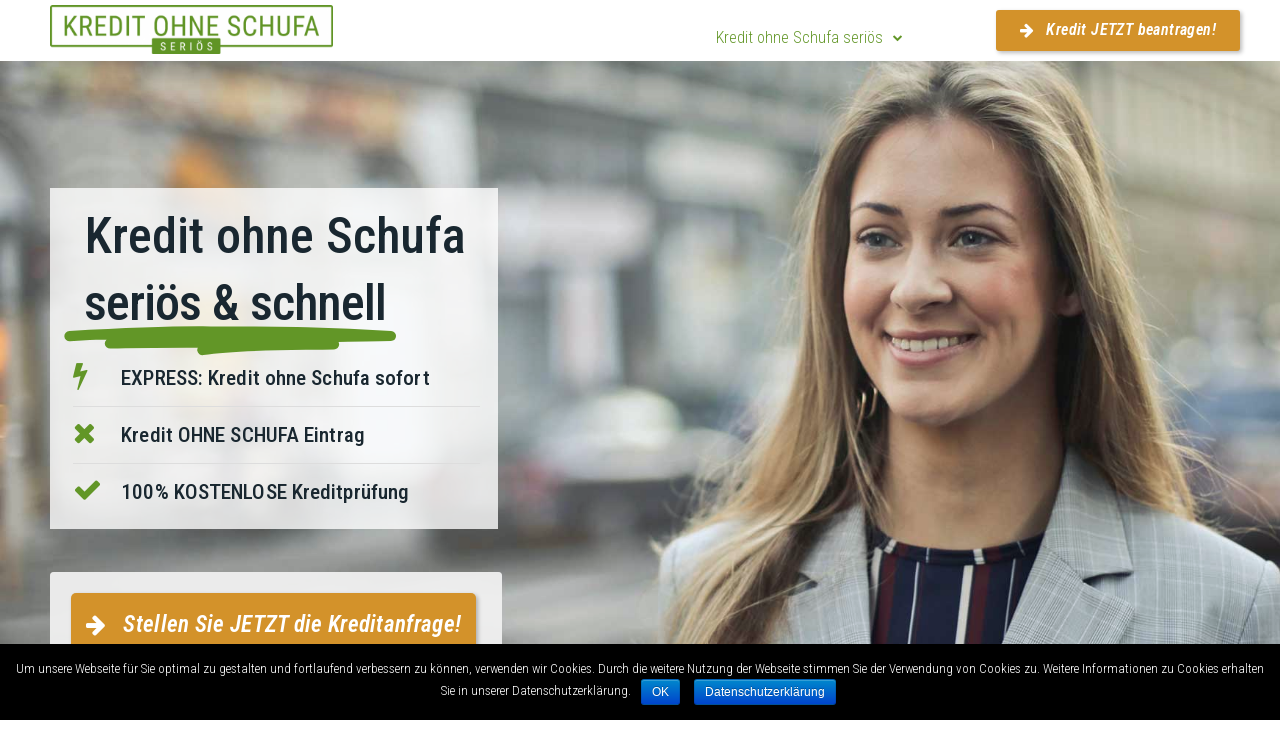

--- FILE ---
content_type: text/html; charset=UTF-8
request_url: https://www.kredit-ohne-schufa-serioes.com/
body_size: 13181
content:
<!DOCTYPE html><html lang="de"><head><meta charset="UTF-8"><meta name="viewport" content="width=device-width, initial-scale=1"><link rel="profile" href="http://gmpg.org/xfn/11"><link media="all" href="https://www.kredit-ohne-schufa-serioes.com/wp-content/cache/autoptimize/css/autoptimize_dcb1cce4b4f404ab060654368ad17e1c.css" rel="stylesheet" /><title>Seite wurde nicht gefunden. &raquo; Kredit ohne Schufa seriös</title><meta name="robots" content="noindex,follow"/> <script type='application/ld+json' class='yoast-schema-graph yoast-schema-graph--main'>{"@context":"https://schema.org","@graph":[{"@type":"Organization","@id":"https://www.kredit-ohne-schufa-serioes.com/#organization","name":"Kredit ohne Schufa seri\u00f6s","url":"https://www.kredit-ohne-schufa-serioes.com/","sameAs":[],"logo":{"@type":"ImageObject","@id":"https://www.kredit-ohne-schufa-serioes.com/#logo","inLanguage":"de","url":"https://www.kredit-ohne-schufa-serioes.com/wp-content/uploads/2018/10/Kredit3.png","width":807,"height":139,"caption":"Kredit ohne Schufa seri\u00f6s"},"image":{"@id":"https://www.kredit-ohne-schufa-serioes.com/#logo"}},{"@type":"WebSite","@id":"https://www.kredit-ohne-schufa-serioes.com/#website","url":"https://www.kredit-ohne-schufa-serioes.com/","name":"Kredit ohne Schufa seri\u00f6s","inLanguage":"de","description":"Erhalten Sie einen seri\u00f6sen Kredit ohne SCHUFA-Abfrage","publisher":{"@id":"https://www.kredit-ohne-schufa-serioes.com/#organization"},"potentialAction":{"@type":"SearchAction","target":"https://www.kredit-ohne-schufa-serioes.com/?s={search_term_string}","query-input":"required name=search_term_string"}}]}</script> <link href='https://fonts.gstatic.com' crossorigin rel='preconnect' /><link rel="alternate" type="application/rss+xml" title="Kredit ohne Schufa seriös &raquo; Feed" href="https://www.kredit-ohne-schufa-serioes.com/feed/" /><link rel="alternate" type="application/rss+xml" title="Kredit ohne Schufa seriös &raquo; Kommentar-Feed" href="https://www.kredit-ohne-schufa-serioes.com/comments/feed/" />  <script type="text/javascript" data-cfasync="false">var em_version         = '6.0.1';
	var em_track_user      = true;
	var em_no_track_reason = '';
	
	var disableStr = 'ga-disable-UA-128076655-1';

	/* Function to detect opted out users */
	function __gaTrackerIsOptedOut() {
		return document.cookie.indexOf(disableStr + '=true') > -1;
	}

	/* Disable tracking if the opt-out cookie exists. */
	if ( __gaTrackerIsOptedOut() ) {
		window[disableStr] = true;
	}

	/* Opt-out function */
	function __gaTrackerOptout() {
	  document.cookie = disableStr + '=true; expires=Thu, 31 Dec 2099 23:59:59 UTC; path=/';
	  window[disableStr] = true;
	}

	if ( 'undefined' === typeof gaOptout ) {
		function gaOptout() {
			__gaTrackerOptout();
		}
	}
	
	if ( em_track_user ) {
		(function(i,s,o,g,r,a,m){i['GoogleAnalyticsObject']=r;i[r]=i[r]||function(){
			(i[r].q=i[r].q||[]).push(arguments)},i[r].l=1*new Date();a=s.createElement(o),
			m=s.getElementsByTagName(o)[0];a.async=1;a.src=g;m.parentNode.insertBefore(a,m)
		})(window,document,'script','//www.google-analytics.com/analytics.js','__gaTracker');

window.ga = __gaTracker;		__gaTracker('create', 'UA-128076655-1', 'auto');
		__gaTracker('set', 'forceSSL', true);
		__gaTracker('set', 'anonymizeIp', true);
		__gaTracker('send','pageview','/404.html?page=' + document.location.pathname + document.location.search + '&from=' + document.referrer);
		__gaTracker( function() { window.ga = __gaTracker; } );
	} else {
		console.log( "" );
		(function() {
			/* https://developers.google.com/analytics/devguides/collection/analyticsjs/ */
			var noopfn = function() {
				return null;
			};
			var noopnullfn = function() {
				return null;
			};
			var Tracker = function() {
				return null;
			};
			var p = Tracker.prototype;
			p.get = noopfn;
			p.set = noopfn;
			p.send = noopfn;
			var __gaTracker = function() {
				var len = arguments.length;
				if ( len === 0 ) {
					return;
				}
				var f = arguments[len-1];
				if ( typeof f !== 'object' || f === null || typeof f.hitCallback !== 'function' ) {
					console.log( 'Not running function __gaTracker(' + arguments[0] + " ....) because you are not being tracked. " + em_no_track_reason );
					return;
				}
				try {
					f.hitCallback();
				} catch (ex) {

				}
			};
			__gaTracker.create = function() {
				return new Tracker();
			};
			__gaTracker.getByName = noopnullfn;
			__gaTracker.getAll = function() {
				return [];
			};
			__gaTracker.remove = noopfn;
			window['__gaTracker'] = __gaTracker;
			window.ga = __gaTracker;		})();
		}</script> <link rel='stylesheet' id='elementor-global-css'  href='https://www.kredit-ohne-schufa-serioes.com/wp-content/cache/autoptimize/css/autoptimize_single_4fa1e97b4665ef23ae8aa17e78363226.css?ver=1582384167' media='all' /><link rel='stylesheet' id='elementor-post-784-css'  href='https://www.kredit-ohne-schufa-serioes.com/wp-content/cache/autoptimize/css/autoptimize_single_fd5dd48949e3c3771383983eafc1e6b2.css?ver=1582942446' media='all' /><link rel='stylesheet' id='elementor-post-704-css'  href='https://www.kredit-ohne-schufa-serioes.com/wp-content/cache/autoptimize/css/autoptimize_single_62a9488e37751b3a0ce23b0b8fd7341b.css?ver=1582384167' media='all' /><link rel='stylesheet' id='google-fonts-1-css'  href='https://fonts.googleapis.com/css?family=Roboto+Condensed%3A100%2C100italic%2C200%2C200italic%2C300%2C300italic%2C400%2C400italic%2C500%2C500italic%2C600%2C600italic%2C700%2C700italic%2C800%2C800italic%2C900%2C900italic&#038;ver=5.3.20' media='all' /> <script>var exactmetrics_frontend = {"js_events_tracking":"true","download_extensions":"zip,mp3,mpeg,pdf,docx,pptx,xlsx,rar","inbound_paths":"[{\"path\":\"\\\/go\\\/\",\"label\":\"affiliate\"},{\"path\":\"\\\/recommend\\\/\",\"label\":\"affiliate\"},{\"path\":\"\\\/out\\\/\",\"label\":\"Affiliate\"}]","home_url":"https:\/\/www.kredit-ohne-schufa-serioes.com","hash_tracking":"false"};</script> <script>var cnArgs = {"ajaxurl":"https:\/\/www.kredit-ohne-schufa-serioes.com\/wp-admin\/admin-ajax.php","hideEffect":"slide","onScroll":"no","onScrollOffset":"100","onClick":"","cookieName":"cookie_notice_accepted","cookieValue":"true","cookieTime":"2592000","cookiePath":"\/","cookieDomain":"","redirection":"","cache":"","refuse":"no","revoke_cookies":"0","revoke_cookies_opt":"automatic","secure":"1"};</script> <script src='https://www.kredit-ohne-schufa-serioes.com/wp-includes/js/jquery/jquery.js?ver=1.12.4-wp'></script> <link rel='https://api.w.org/' href='https://www.kredit-ohne-schufa-serioes.com/wp-json/' /><link rel="EditURI" type="application/rsd+xml" title="RSD" href="https://www.kredit-ohne-schufa-serioes.com/xmlrpc.php?rsd" /><link rel="wlwmanifest" type="application/wlwmanifest+xml" href="https://www.kredit-ohne-schufa-serioes.com/wp-includes/wlwmanifest.xml" /><meta name="generator" content="WordPress 5.3.20" /><link rel="icon" href="https://www.kredit-ohne-schufa-serioes.com/wp-content/uploads/2018/10/cropped-SiteIcon2-32x32.png" sizes="32x32" /><link rel="icon" href="https://www.kredit-ohne-schufa-serioes.com/wp-content/uploads/2018/10/cropped-SiteIcon2-192x192.png" sizes="192x192" /><link rel="apple-touch-icon-precomposed" href="https://www.kredit-ohne-schufa-serioes.com/wp-content/uploads/2018/10/cropped-SiteIcon2-180x180.png" /><meta name="msapplication-TileImage" content="https://www.kredit-ohne-schufa-serioes.com/wp-content/uploads/2018/10/cropped-SiteIcon2-270x270.png" /></head><body class="error404 custom-background wp-custom-logo cookies-not-set wpbf wpbf-sidebar-right elementor-default elementor-kit-1715" itemscope="itemscope" itemtype="https://schema.org/WebPage"> <a class="screen-reader-text skip-link" href="#content" title="Weiter zum Inhalt">Weiter zum Inhalt</a><div id="container" class="hfeed wpbf-page"><div data-elementor-type="header" data-elementor-id="784" class="elementor elementor-784 elementor-location-header" data-elementor-settings="[]"><div class="elementor-inner"><div class="elementor-section-wrap"><header class="elementor-element elementor-element-52b59711 elementor-section-stretched elementor-section-boxed elementor-section-height-default elementor-section-height-default elementor-section elementor-top-section" data-id="52b59711" data-element_type="section" data-settings="{&quot;stretch_section&quot;:&quot;section-stretched&quot;,&quot;background_background&quot;:&quot;classic&quot;,&quot;sticky&quot;:&quot;top&quot;,&quot;sticky_on&quot;:[&quot;desktop&quot;,&quot;tablet&quot;,&quot;mobile&quot;],&quot;sticky_offset&quot;:0,&quot;sticky_effects_offset&quot;:0}"><div class="elementor-container elementor-column-gap-default"><div class="elementor-row"><header class="elementor-element elementor-element-3881313e elementor-column elementor-col-100 elementor-top-column" data-id="3881313e" data-element_type="column" data-settings="{&quot;background_background&quot;:&quot;classic&quot;}"><div class="elementor-column-wrap  elementor-element-populated"><div class="elementor-widget-wrap"><section class="elementor-element elementor-element-41fca7ba elementor-section-content-top elementor-section-boxed elementor-section-height-default elementor-section-height-default elementor-section elementor-inner-section" data-id="41fca7ba" data-element_type="section"><div class="elementor-container elementor-column-gap-default"><div class="elementor-row"><div class="elementor-element elementor-element-3cc8d385 elementor-column elementor-col-33 elementor-inner-column" data-id="3cc8d385" data-element_type="column"><div class="elementor-column-wrap  elementor-element-populated"><div class="elementor-widget-wrap"><div class="elementor-element elementor-element-71b113ab elementor-widget elementor-widget-image" data-id="71b113ab" data-element_type="widget" data-widget_type="image.default"><div class="elementor-widget-container"><div class="elementor-image"> <a href="https://www.kredit-ohne-schufa-serioes.com/"> <img width="768" height="132" src="https://www.kredit-ohne-schufa-serioes.com/wp-content/uploads/2018/10/Kredit3-768x132.png" class="attachment-medium_large size-medium_large" alt="Kredit ohne Schufa seriös" srcset="https://www.kredit-ohne-schufa-serioes.com/wp-content/uploads/2018/10/Kredit3-768x132.png 768w, https://www.kredit-ohne-schufa-serioes.com/wp-content/uploads/2018/10/Kredit3-300x52.png 300w, https://www.kredit-ohne-schufa-serioes.com/wp-content/uploads/2018/10/Kredit3.png 807w" sizes="(max-width: 768px) 100vw, 768px" /> </a></div></div></div></div></div></div><div class="elementor-element elementor-element-4fd45fed elementor-column elementor-col-33 elementor-inner-column" data-id="4fd45fed" data-element_type="column"><div class="elementor-column-wrap  elementor-element-populated"><div class="elementor-widget-wrap"><div class="elementor-element elementor-element-bf4d1d6 elementor-nav-menu__align-right elementor-nav-menu--stretch elementor-nav-menu__text-align-center elementor-nav-menu--indicator-chevron elementor-nav-menu--dropdown-tablet elementor-nav-menu--toggle elementor-nav-menu--burger elementor-widget elementor-widget-nav-menu" data-id="bf4d1d6" data-element_type="widget" data-settings="{&quot;full_width&quot;:&quot;stretch&quot;,&quot;layout&quot;:&quot;horizontal&quot;,&quot;toggle&quot;:&quot;burger&quot;}" data-widget_type="nav-menu.default"><div class="elementor-widget-container"><nav role="navigation" class="elementor-nav-menu--main elementor-nav-menu__container elementor-nav-menu--layout-horizontal e--pointer-underline e--animation-slide"><ul id="menu-1-bf4d1d6" class="elementor-nav-menu"><li class="menu-item menu-item-type-custom menu-item-object-custom menu-item-has-children menu-item-1467"><a href="#" class="elementor-item elementor-item-anchor">Kredit ohne Schufa seriös</a><ul class="sub-menu elementor-nav-menu--dropdown"><li class="menu-item menu-item-type-custom menu-item-object-custom menu-item-has-children menu-item-1469"><a href="#" class="elementor-sub-item elementor-item-anchor">Schufa</a><ul class="sub-menu elementor-nav-menu--dropdown"><li class="menu-item menu-item-type-post_type menu-item-object-page menu-item-1479"><a href="https://www.kredit-ohne-schufa-serioes.com/was-ist-der-schufa-score/" class="elementor-sub-item">Was ist der Schufa Score?</a></li><li class="menu-item menu-item-type-post_type menu-item-object-page menu-item-1480"><a href="https://www.kredit-ohne-schufa-serioes.com/home/was-beeinflusst-den-schufa-score/" class="elementor-sub-item">Was beeinflusst den Schufa Score?</a></li><li class="menu-item menu-item-type-post_type menu-item-object-page menu-item-1481"><a href="https://www.kredit-ohne-schufa-serioes.com/wie-erhaelt-man-einen-negativen-schufa-eintrag/" class="elementor-sub-item">Wie erhält man einen negativen Schufa-Eintrag?</a></li><li class="menu-item menu-item-type-post_type menu-item-object-page menu-item-1482"><a href="https://www.kredit-ohne-schufa-serioes.com/wie-erhaelt-man-einen-positiven-schufa-eintrag/" class="elementor-sub-item">Wie erhält man einen positiven Schufa-Eintrag?</a></li><li class="menu-item menu-item-type-post_type menu-item-object-page menu-item-1483"><a href="https://www.kredit-ohne-schufa-serioes.com/wie-erhaelt-man-eine-schufa-auskunft/" class="elementor-sub-item">Wie erhält man eine Schufa-Auskunft?</a></li><li class="menu-item menu-item-type-post_type menu-item-object-page menu-item-1484"><a href="https://www.kredit-ohne-schufa-serioes.com/wie-kann-man-die-schufa-auskunft-korrigieren-lassen/" class="elementor-sub-item">Wie kann man die Schufa-Auskunft korrigieren lassen?</a></li><li class="menu-item menu-item-type-post_type menu-item-object-page menu-item-1485"><a href="https://www.kredit-ohne-schufa-serioes.com/welche-der-schufa-aehnlichen-anbieter-gibt-es/" class="elementor-sub-item">Welche der Schufa ähnlichen Anbieter gibt es?</a></li></ul></li><li class="menu-item menu-item-type-custom menu-item-object-custom menu-item-has-children menu-item-1470"><a href="#" class="elementor-sub-item elementor-item-anchor">Kreditarten</a><ul class="sub-menu elementor-nav-menu--dropdown"><li class="menu-item menu-item-type-post_type menu-item-object-page menu-item-1486"><a href="https://www.kredit-ohne-schufa-serioes.com/dispokredit-ohne-schufa/" class="elementor-sub-item">Dispokredit</a></li><li class="menu-item menu-item-type-post_type menu-item-object-page menu-item-1487"><a href="https://www.kredit-ohne-schufa-serioes.com/schnellkredit-ohne-schufa/" class="elementor-sub-item">Schnellkredit</a></li><li class="menu-item menu-item-type-post_type menu-item-object-page menu-item-1488"><a href="https://www.kredit-ohne-schufa-serioes.com/schweizer-kredit/" class="elementor-sub-item">Schweizer Kredit</a></li><li class="menu-item menu-item-type-post_type menu-item-object-page menu-item-1489"><a href="https://www.kredit-ohne-schufa-serioes.com/kredit-ohne-schufa/" class="elementor-sub-item">Kredit ohne Schufa</a></li><li class="menu-item menu-item-type-post_type menu-item-object-page menu-item-1490"><a href="https://www.kredit-ohne-schufa-serioes.com/bagatellkredit-ohne-schufa/" class="elementor-sub-item">Bagatellkredit</a></li><li class="menu-item menu-item-type-post_type menu-item-object-page menu-item-1491"><a href="https://www.kredit-ohne-schufa-serioes.com/sofortkredit-ohne-schufa-serioes/" class="elementor-sub-item">Sofortkredit ohne Schufa seriös</a></li><li class="menu-item menu-item-type-post_type menu-item-object-page menu-item-1492"><a href="https://www.kredit-ohne-schufa-serioes.com/kleinkredit-ohne-schufa-serioes/" class="elementor-sub-item">Kleinkredit ohne Schufa seriös</a></li><li class="menu-item menu-item-type-post_type menu-item-object-page menu-item-1493"><a href="https://www.kredit-ohne-schufa-serioes.com/onlinekredit-ohne-schufa-serioes/" class="elementor-sub-item">Onlinekredit ohne Schufa seriös</a></li></ul></li><li class="menu-item menu-item-type-custom menu-item-object-custom menu-item-has-children menu-item-1471"><a href="#" class="elementor-sub-item elementor-item-anchor">Verwendungszweck</a><ul class="sub-menu elementor-nav-menu--dropdown"><li class="menu-item menu-item-type-post_type menu-item-object-page menu-item-1494"><a href="https://www.kredit-ohne-schufa-serioes.com/studentenkredit/" class="elementor-sub-item">Studentenkredit</a></li><li class="menu-item menu-item-type-post_type menu-item-object-page menu-item-1495"><a href="https://www.kredit-ohne-schufa-serioes.com/anschaffungskredit-geschenk-urlaub-auto/" class="elementor-sub-item">Anschaffungskredit</a></li><li class="menu-item menu-item-type-post_type menu-item-object-page menu-item-1496"><a href="https://www.kredit-ohne-schufa-serioes.com/baukredit-ohne-schufa/" class="elementor-sub-item">Baukredit</a></li><li class="menu-item menu-item-type-post_type menu-item-object-page menu-item-1497"><a href="https://www.kredit-ohne-schufa-serioes.com/autokredit-ohne-schufa/" class="elementor-sub-item">Autokredit</a></li><li class="menu-item menu-item-type-post_type menu-item-object-page menu-item-1498"><a href="https://www.kredit-ohne-schufa-serioes.com/immobilienkredit/" class="elementor-sub-item">Immobilienkredit</a></li></ul></li><li class="menu-item menu-item-type-custom menu-item-object-custom menu-item-has-children menu-item-1472"><a href="#" class="elementor-sub-item elementor-item-anchor">Anbietervergleich</a><ul class="sub-menu elementor-nav-menu--dropdown"><li class="menu-item menu-item-type-post_type menu-item-object-page menu-item-1499"><a href="https://www.kredit-ohne-schufa-serioes.com/wie-hoch-sind-kreditsumme-und-laufzeit-minimal-und-maximal/" class="elementor-sub-item">Wie hoch sind Kreditsumme und Laufzeit minimal und maximal?</a></li><li class="menu-item menu-item-type-post_type menu-item-object-page menu-item-1500"><a href="https://www.kredit-ohne-schufa-serioes.com/wie-schnell-erfolgt-die-auszahlung/" class="elementor-sub-item">Wie schnell erfolgt die Auszahlung?</a></li><li class="menu-item menu-item-type-post_type menu-item-object-page menu-item-1501"><a href="https://www.kredit-ohne-schufa-serioes.com/wie-hoch-sind-die-raten/" class="elementor-sub-item">Wie hoch sind die Raten?</a></li><li class="menu-item menu-item-type-post_type menu-item-object-page menu-item-1502"><a href="https://www.kredit-ohne-schufa-serioes.com/fallen-gebuehren-an-fuer-vermittlung-oder-bearbeitung/" class="elementor-sub-item">Fallen weitere Gebühren an, etwa für Vermittlung oder Bearbeitung?</a></li><li class="menu-item menu-item-type-post_type menu-item-object-page menu-item-1503"><a href="https://www.kredit-ohne-schufa-serioes.com/wie-hoch-ist-der-effektive-jahreszins-als-kreditzins/" class="elementor-sub-item">Wie hoch ist der effektive Jahreszins als Kreditzins?</a></li><li class="menu-item menu-item-type-post_type menu-item-object-page menu-item-1504"><a href="https://www.kredit-ohne-schufa-serioes.com/ist-der-kredit-anbieter-serioes/" class="elementor-sub-item">Ist der Anbieter seriös?</a></li><li class="menu-item menu-item-type-post_type menu-item-object-page menu-item-1505"><a href="https://www.kredit-ohne-schufa-serioes.com/kredit-ohne-schufa-erfahrungen/" class="elementor-sub-item">Kredit ohne Schufa Erfahrungen</a></li><li class="menu-item menu-item-type-post_type menu-item-object-page menu-item-1506"><a href="https://www.kredit-ohne-schufa-serioes.com/kredit-ohne-schufa-serioes-vergleich/" class="elementor-sub-item">Kredit ohne Schufa seriös Vergleich</a></li><li class="menu-item menu-item-type-post_type menu-item-object-page menu-item-1507"><a href="https://www.kredit-ohne-schufa-serioes.com/kredit-ohne-schufa-test/" class="elementor-sub-item">Kredit ohne Schufa Test</a></li></ul></li><li class="menu-item menu-item-type-custom menu-item-object-custom menu-item-has-children menu-item-1473"><a href="#" class="elementor-sub-item elementor-item-anchor">Anbieter</a><ul class="sub-menu elementor-nav-menu--dropdown"><li class="menu-item menu-item-type-post_type menu-item-object-page menu-item-1508"><a href="https://www.kredit-ohne-schufa-serioes.com/maxda-kredit-ohne-schufa/" class="elementor-sub-item">Maxda</a></li><li class="menu-item menu-item-type-post_type menu-item-object-page menu-item-1509"><a href="https://www.kredit-ohne-schufa-serioes.com/boncredit-ohne-schufa/" class="elementor-sub-item">Boncredit</a></li><li class="menu-item menu-item-type-post_type menu-item-object-page menu-item-1510"><a href="https://www.kredit-ohne-schufa-serioes.com/smava/" class="elementor-sub-item">Smava</a></li><li class="menu-item menu-item-type-post_type menu-item-object-page menu-item-1511"><a href="https://www.kredit-ohne-schufa-serioes.com/auxmoney-kredit-ohne-schufa/" class="elementor-sub-item">Auxmoney</a></li><li class="menu-item menu-item-type-post_type menu-item-object-page menu-item-1512"><a href="https://www.kredit-ohne-schufa-serioes.com/credimaxx-eu/" class="elementor-sub-item">Credimaxx.eu</a></li><li class="menu-item menu-item-type-post_type menu-item-object-page menu-item-1513"><a href="https://www.kredit-ohne-schufa-serioes.com/creditolo/" class="elementor-sub-item">Creditolo</a></li></ul></li><li class="menu-item menu-item-type-custom menu-item-object-custom menu-item-has-children menu-item-1474"><a href="#" class="elementor-sub-item elementor-item-anchor">Kreditgeber</a><ul class="sub-menu elementor-nav-menu--dropdown"><li class="menu-item menu-item-type-post_type menu-item-object-page menu-item-1514"><a href="https://www.kredit-ohne-schufa-serioes.com/herkoemmliche-banken-im-inland/" class="elementor-sub-item">Herkömmliche Banken im Inland</a></li><li class="menu-item menu-item-type-post_type menu-item-object-page menu-item-1516"><a href="https://www.kredit-ohne-schufa-serioes.com/kredit-anbieter-im-ausland/" class="elementor-sub-item">Anbieter im Ausland</a></li><li class="menu-item menu-item-type-post_type menu-item-object-page menu-item-1515"><a href="https://www.kredit-ohne-schufa-serioes.com/peer-to-peer-lending-p2p/" class="elementor-sub-item">Peer-to-Peer-Lending (P2P)</a></li><li class="menu-item menu-item-type-post_type menu-item-object-page menu-item-1517"><a href="https://www.kredit-ohne-schufa-serioes.com/business-to-peer-b2p-kredit/" class="elementor-sub-item">Business-to-Peer (B2P)</a></li><li class="menu-item menu-item-type-post_type menu-item-object-page menu-item-1518"><a href="https://www.kredit-ohne-schufa-serioes.com/online-kreditvermittler/" class="elementor-sub-item">Online-Kreditvermittler</a></li><li class="menu-item menu-item-type-post_type menu-item-object-page menu-item-1519"><a href="https://www.kredit-ohne-schufa-serioes.com/online-marktplaetze-fuer-kredite/" class="elementor-sub-item">Online-Marktplätze</a></li></ul></li><li class="menu-item menu-item-type-custom menu-item-object-custom menu-item-has-children menu-item-1475"><a href="#" class="elementor-sub-item elementor-item-anchor">Kreditnehmer</a><ul class="sub-menu elementor-nav-menu--dropdown"><li class="menu-item menu-item-type-post_type menu-item-object-page menu-item-1520"><a href="https://www.kredit-ohne-schufa-serioes.com/kredit-ohne-schufa-fuer-arbeitnehmer/" class="elementor-sub-item">Arbeitnehmer</a></li><li class="menu-item menu-item-type-post_type menu-item-object-page menu-item-1521"><a href="https://www.kredit-ohne-schufa-serioes.com/rentner/" class="elementor-sub-item">Rentner</a></li><li class="menu-item menu-item-type-post_type menu-item-object-page menu-item-1522"><a href="https://www.kredit-ohne-schufa-serioes.com/studenten/" class="elementor-sub-item">Studenten</a></li><li class="menu-item menu-item-type-post_type menu-item-object-page menu-item-1523"><a href="https://www.kredit-ohne-schufa-serioes.com/selbstaendige-und-freiberufler/" class="elementor-sub-item">Selbständige und Freiberufler</a></li><li class="menu-item menu-item-type-post_type menu-item-object-page menu-item-1524"><a href="https://www.kredit-ohne-schufa-serioes.com/kredit-ohne-schufa-beamte/" class="elementor-sub-item">Beamte</a></li><li class="menu-item menu-item-type-post_type menu-item-object-page menu-item-1525"><a href="https://www.kredit-ohne-schufa-serioes.com/kredit-ohne-schufa-fuer-arbeitslose/" class="elementor-sub-item">Arbeitslose</a></li><li class="menu-item menu-item-type-post_type menu-item-object-page menu-item-1526"><a href="https://www.kredit-ohne-schufa-serioes.com/kredit-hartz-4-empfaenger/" class="elementor-sub-item">Hartz IV Empfänger</a></li><li class="menu-item menu-item-type-post_type menu-item-object-page menu-item-1527"><a href="https://www.kredit-ohne-schufa-serioes.com/kredit-hausfrauen/" class="elementor-sub-item">Hausfrauen</a></li><li class="menu-item menu-item-type-post_type menu-item-object-page menu-item-1528"><a href="https://www.kredit-ohne-schufa-serioes.com/kredit-ohne-schufa-azubis/" class="elementor-sub-item">Azubis</a></li><li class="menu-item menu-item-type-post_type menu-item-object-page menu-item-1529"><a href="https://www.kredit-ohne-schufa-serioes.com/privatkredit-ohne-schufa/" class="elementor-sub-item">Privatkredit</a></li><li class="menu-item menu-item-type-post_type menu-item-object-page menu-item-1530"><a href="https://www.kredit-ohne-schufa-serioes.com/studentenkredit-kfw-darlehen-fuer-studierende/" class="elementor-sub-item">Studentenkredit (KfW-Darlehen für Studierende )</a></li><li class="menu-item menu-item-type-post_type menu-item-object-page menu-item-1531"><a href="https://www.kredit-ohne-schufa-serioes.com/darlehen-vom-jobcenter-arbeitsuchende/" class="elementor-sub-item">Darlehen vom Jobcenter Arbeitsuchende</a></li><li class="menu-item menu-item-type-post_type menu-item-object-page menu-item-1532"><a href="https://www.kredit-ohne-schufa-serioes.com/unternehmenskredit/" class="elementor-sub-item">Unternehmenskredit</a></li><li class="menu-item menu-item-type-post_type menu-item-object-page menu-item-1533"><a href="https://www.kredit-ohne-schufa-serioes.com/gewerbekredit/" class="elementor-sub-item">Gewerbekredit</a></li><li class="menu-item menu-item-type-post_type menu-item-object-page menu-item-1534"><a href="https://www.kredit-ohne-schufa-serioes.com/lieferantenkredit-ohne-schufa/" class="elementor-sub-item">Lieferantenkredit</a></li></ul></li><li class="menu-item menu-item-type-custom menu-item-object-custom menu-item-has-children menu-item-1476"><a href="#" class="elementor-sub-item elementor-item-anchor">Fragen &#038; Antworten</a><ul class="sub-menu elementor-nav-menu--dropdown"><li class="menu-item menu-item-type-post_type menu-item-object-page menu-item-1535"><a href="https://www.kredit-ohne-schufa-serioes.com/was-tun-wenn-der-kreditantrag-abgelehnt-wurde/" class="elementor-sub-item">Was tun, wenn der Kreditantrag abgelehnt wurde?</a></li><li class="menu-item menu-item-type-post_type menu-item-object-page menu-item-1536"><a href="https://www.kredit-ohne-schufa-serioes.com/unterschiede-zwischen-kredit-ohne-schufa-und-schweizer-kredit/" class="elementor-sub-item">Gibt es Unterschiede zwischen einem seriösen Kredit ohne Schufa und Schweizer Kredit?</a></li><li class="menu-item menu-item-type-post_type menu-item-object-page menu-item-1537"><a href="https://www.kredit-ohne-schufa-serioes.com/welche-kreditsummen-sind-moeglich/" class="elementor-sub-item">Welche Kreditsummen sind möglich?</a></li><li class="menu-item menu-item-type-post_type menu-item-object-page menu-item-1538"><a href="https://www.kredit-ohne-schufa-serioes.com/wie-hoch-ist-die-annahmequote/" class="elementor-sub-item">Wie hoch ist die Annahmequote?</a></li><li class="menu-item menu-item-type-post_type menu-item-object-page menu-item-1539"><a href="https://www.kredit-ohne-schufa-serioes.com/welche-alternativen-gibt-es/" class="elementor-sub-item">Welche Alternativen gibt es?</a></li><li class="menu-item menu-item-type-post_type menu-item-object-page menu-item-1540"><a href="https://www.kredit-ohne-schufa-serioes.com/werden-informationen-auch-ohne-mein-einverstaendnis-weitergeleitet/" class="elementor-sub-item">Werden Informationen auch ohne mein Einverständnis weitergeleitet?</a></li><li class="menu-item menu-item-type-post_type menu-item-object-page menu-item-1541"><a href="https://www.kredit-ohne-schufa-serioes.com/wie-kann-ein-buerge-beim-kredit-helfen/" class="elementor-sub-item">Wie kann ein Bürge beim Kredit helfen?</a></li><li class="menu-item menu-item-type-post_type menu-item-object-page menu-item-1542"><a href="https://www.kredit-ohne-schufa-serioes.com/was-ist-der-unterschied-zwischen-mitantragsteller-und-buerge/" class="elementor-sub-item">Was ist der Unterschied zwischen Mitantragsteller und Bürge?</a></li><li class="menu-item menu-item-type-post_type menu-item-object-page menu-item-1543"><a href="https://www.kredit-ohne-schufa-serioes.com/was-ist-eine-umschuldung/" class="elementor-sub-item">Was ist eine Umschuldung?</a></li><li class="menu-item menu-item-type-post_type menu-item-object-page menu-item-1544"><a href="https://www.kredit-ohne-schufa-serioes.com/was-sind-sicherheiten-fuer-einen-kredit/" class="elementor-sub-item">Was sind Sicherheiten für einen Kredit?</a></li><li class="menu-item menu-item-type-post_type menu-item-object-page menu-item-1545"><a href="https://www.kredit-ohne-schufa-serioes.com/wie-lange-dauert-es-bis-ich-das-geld-bekomme/" class="elementor-sub-item">Wie lange dauert es bis ich das Geld bekomme?</a></li><li class="menu-item menu-item-type-post_type menu-item-object-page menu-item-1546"><a href="https://www.kredit-ohne-schufa-serioes.com/wie-schnell-ist-die-sofortauszahlung/" class="elementor-sub-item">Wie schnell ist die Sofortauszahlung?</a></li></ul></li><li class="menu-item menu-item-type-custom menu-item-object-custom menu-item-has-children menu-item-1468"><a href="#" class="elementor-sub-item elementor-item-anchor">Über uns</a><ul class="sub-menu elementor-nav-menu--dropdown"><li class="menu-item menu-item-type-post_type menu-item-object-page menu-item-privacy-policy menu-item-1478"><a href="https://www.kredit-ohne-schufa-serioes.com/kredit-ohne-schufa-serioes-datenschutzerklaerung/" class="elementor-sub-item">Datenschutzerklärung</a></li><li class="menu-item menu-item-type-post_type menu-item-object-page menu-item-1477"><a href="https://www.kredit-ohne-schufa-serioes.com/impressum/" class="elementor-sub-item">Impressum</a></li></ul></li></ul></li></ul></nav><div class="elementor-menu-toggle" role="button" tabindex="0" aria-label="Menu Toggle" aria-expanded="false"> <i class="eicon-menu-bar" aria-hidden="true"></i> <span class="elementor-screen-only">Menü</span></div><nav class="elementor-nav-menu--dropdown elementor-nav-menu__container" role="navigation" aria-hidden="true"><ul id="menu-2-bf4d1d6" class="elementor-nav-menu"><li class="menu-item menu-item-type-custom menu-item-object-custom menu-item-has-children menu-item-1467"><a href="#" class="elementor-item elementor-item-anchor">Kredit ohne Schufa seriös</a><ul class="sub-menu elementor-nav-menu--dropdown"><li class="menu-item menu-item-type-custom menu-item-object-custom menu-item-has-children menu-item-1469"><a href="#" class="elementor-sub-item elementor-item-anchor">Schufa</a><ul class="sub-menu elementor-nav-menu--dropdown"><li class="menu-item menu-item-type-post_type menu-item-object-page menu-item-1479"><a href="https://www.kredit-ohne-schufa-serioes.com/was-ist-der-schufa-score/" class="elementor-sub-item">Was ist der Schufa Score?</a></li><li class="menu-item menu-item-type-post_type menu-item-object-page menu-item-1480"><a href="https://www.kredit-ohne-schufa-serioes.com/home/was-beeinflusst-den-schufa-score/" class="elementor-sub-item">Was beeinflusst den Schufa Score?</a></li><li class="menu-item menu-item-type-post_type menu-item-object-page menu-item-1481"><a href="https://www.kredit-ohne-schufa-serioes.com/wie-erhaelt-man-einen-negativen-schufa-eintrag/" class="elementor-sub-item">Wie erhält man einen negativen Schufa-Eintrag?</a></li><li class="menu-item menu-item-type-post_type menu-item-object-page menu-item-1482"><a href="https://www.kredit-ohne-schufa-serioes.com/wie-erhaelt-man-einen-positiven-schufa-eintrag/" class="elementor-sub-item">Wie erhält man einen positiven Schufa-Eintrag?</a></li><li class="menu-item menu-item-type-post_type menu-item-object-page menu-item-1483"><a href="https://www.kredit-ohne-schufa-serioes.com/wie-erhaelt-man-eine-schufa-auskunft/" class="elementor-sub-item">Wie erhält man eine Schufa-Auskunft?</a></li><li class="menu-item menu-item-type-post_type menu-item-object-page menu-item-1484"><a href="https://www.kredit-ohne-schufa-serioes.com/wie-kann-man-die-schufa-auskunft-korrigieren-lassen/" class="elementor-sub-item">Wie kann man die Schufa-Auskunft korrigieren lassen?</a></li><li class="menu-item menu-item-type-post_type menu-item-object-page menu-item-1485"><a href="https://www.kredit-ohne-schufa-serioes.com/welche-der-schufa-aehnlichen-anbieter-gibt-es/" class="elementor-sub-item">Welche der Schufa ähnlichen Anbieter gibt es?</a></li></ul></li><li class="menu-item menu-item-type-custom menu-item-object-custom menu-item-has-children menu-item-1470"><a href="#" class="elementor-sub-item elementor-item-anchor">Kreditarten</a><ul class="sub-menu elementor-nav-menu--dropdown"><li class="menu-item menu-item-type-post_type menu-item-object-page menu-item-1486"><a href="https://www.kredit-ohne-schufa-serioes.com/dispokredit-ohne-schufa/" class="elementor-sub-item">Dispokredit</a></li><li class="menu-item menu-item-type-post_type menu-item-object-page menu-item-1487"><a href="https://www.kredit-ohne-schufa-serioes.com/schnellkredit-ohne-schufa/" class="elementor-sub-item">Schnellkredit</a></li><li class="menu-item menu-item-type-post_type menu-item-object-page menu-item-1488"><a href="https://www.kredit-ohne-schufa-serioes.com/schweizer-kredit/" class="elementor-sub-item">Schweizer Kredit</a></li><li class="menu-item menu-item-type-post_type menu-item-object-page menu-item-1489"><a href="https://www.kredit-ohne-schufa-serioes.com/kredit-ohne-schufa/" class="elementor-sub-item">Kredit ohne Schufa</a></li><li class="menu-item menu-item-type-post_type menu-item-object-page menu-item-1490"><a href="https://www.kredit-ohne-schufa-serioes.com/bagatellkredit-ohne-schufa/" class="elementor-sub-item">Bagatellkredit</a></li><li class="menu-item menu-item-type-post_type menu-item-object-page menu-item-1491"><a href="https://www.kredit-ohne-schufa-serioes.com/sofortkredit-ohne-schufa-serioes/" class="elementor-sub-item">Sofortkredit ohne Schufa seriös</a></li><li class="menu-item menu-item-type-post_type menu-item-object-page menu-item-1492"><a href="https://www.kredit-ohne-schufa-serioes.com/kleinkredit-ohne-schufa-serioes/" class="elementor-sub-item">Kleinkredit ohne Schufa seriös</a></li><li class="menu-item menu-item-type-post_type menu-item-object-page menu-item-1493"><a href="https://www.kredit-ohne-schufa-serioes.com/onlinekredit-ohne-schufa-serioes/" class="elementor-sub-item">Onlinekredit ohne Schufa seriös</a></li></ul></li><li class="menu-item menu-item-type-custom menu-item-object-custom menu-item-has-children menu-item-1471"><a href="#" class="elementor-sub-item elementor-item-anchor">Verwendungszweck</a><ul class="sub-menu elementor-nav-menu--dropdown"><li class="menu-item menu-item-type-post_type menu-item-object-page menu-item-1494"><a href="https://www.kredit-ohne-schufa-serioes.com/studentenkredit/" class="elementor-sub-item">Studentenkredit</a></li><li class="menu-item menu-item-type-post_type menu-item-object-page menu-item-1495"><a href="https://www.kredit-ohne-schufa-serioes.com/anschaffungskredit-geschenk-urlaub-auto/" class="elementor-sub-item">Anschaffungskredit</a></li><li class="menu-item menu-item-type-post_type menu-item-object-page menu-item-1496"><a href="https://www.kredit-ohne-schufa-serioes.com/baukredit-ohne-schufa/" class="elementor-sub-item">Baukredit</a></li><li class="menu-item menu-item-type-post_type menu-item-object-page menu-item-1497"><a href="https://www.kredit-ohne-schufa-serioes.com/autokredit-ohne-schufa/" class="elementor-sub-item">Autokredit</a></li><li class="menu-item menu-item-type-post_type menu-item-object-page menu-item-1498"><a href="https://www.kredit-ohne-schufa-serioes.com/immobilienkredit/" class="elementor-sub-item">Immobilienkredit</a></li></ul></li><li class="menu-item menu-item-type-custom menu-item-object-custom menu-item-has-children menu-item-1472"><a href="#" class="elementor-sub-item elementor-item-anchor">Anbietervergleich</a><ul class="sub-menu elementor-nav-menu--dropdown"><li class="menu-item menu-item-type-post_type menu-item-object-page menu-item-1499"><a href="https://www.kredit-ohne-schufa-serioes.com/wie-hoch-sind-kreditsumme-und-laufzeit-minimal-und-maximal/" class="elementor-sub-item">Wie hoch sind Kreditsumme und Laufzeit minimal und maximal?</a></li><li class="menu-item menu-item-type-post_type menu-item-object-page menu-item-1500"><a href="https://www.kredit-ohne-schufa-serioes.com/wie-schnell-erfolgt-die-auszahlung/" class="elementor-sub-item">Wie schnell erfolgt die Auszahlung?</a></li><li class="menu-item menu-item-type-post_type menu-item-object-page menu-item-1501"><a href="https://www.kredit-ohne-schufa-serioes.com/wie-hoch-sind-die-raten/" class="elementor-sub-item">Wie hoch sind die Raten?</a></li><li class="menu-item menu-item-type-post_type menu-item-object-page menu-item-1502"><a href="https://www.kredit-ohne-schufa-serioes.com/fallen-gebuehren-an-fuer-vermittlung-oder-bearbeitung/" class="elementor-sub-item">Fallen weitere Gebühren an, etwa für Vermittlung oder Bearbeitung?</a></li><li class="menu-item menu-item-type-post_type menu-item-object-page menu-item-1503"><a href="https://www.kredit-ohne-schufa-serioes.com/wie-hoch-ist-der-effektive-jahreszins-als-kreditzins/" class="elementor-sub-item">Wie hoch ist der effektive Jahreszins als Kreditzins?</a></li><li class="menu-item menu-item-type-post_type menu-item-object-page menu-item-1504"><a href="https://www.kredit-ohne-schufa-serioes.com/ist-der-kredit-anbieter-serioes/" class="elementor-sub-item">Ist der Anbieter seriös?</a></li><li class="menu-item menu-item-type-post_type menu-item-object-page menu-item-1505"><a href="https://www.kredit-ohne-schufa-serioes.com/kredit-ohne-schufa-erfahrungen/" class="elementor-sub-item">Kredit ohne Schufa Erfahrungen</a></li><li class="menu-item menu-item-type-post_type menu-item-object-page menu-item-1506"><a href="https://www.kredit-ohne-schufa-serioes.com/kredit-ohne-schufa-serioes-vergleich/" class="elementor-sub-item">Kredit ohne Schufa seriös Vergleich</a></li><li class="menu-item menu-item-type-post_type menu-item-object-page menu-item-1507"><a href="https://www.kredit-ohne-schufa-serioes.com/kredit-ohne-schufa-test/" class="elementor-sub-item">Kredit ohne Schufa Test</a></li></ul></li><li class="menu-item menu-item-type-custom menu-item-object-custom menu-item-has-children menu-item-1473"><a href="#" class="elementor-sub-item elementor-item-anchor">Anbieter</a><ul class="sub-menu elementor-nav-menu--dropdown"><li class="menu-item menu-item-type-post_type menu-item-object-page menu-item-1508"><a href="https://www.kredit-ohne-schufa-serioes.com/maxda-kredit-ohne-schufa/" class="elementor-sub-item">Maxda</a></li><li class="menu-item menu-item-type-post_type menu-item-object-page menu-item-1509"><a href="https://www.kredit-ohne-schufa-serioes.com/boncredit-ohne-schufa/" class="elementor-sub-item">Boncredit</a></li><li class="menu-item menu-item-type-post_type menu-item-object-page menu-item-1510"><a href="https://www.kredit-ohne-schufa-serioes.com/smava/" class="elementor-sub-item">Smava</a></li><li class="menu-item menu-item-type-post_type menu-item-object-page menu-item-1511"><a href="https://www.kredit-ohne-schufa-serioes.com/auxmoney-kredit-ohne-schufa/" class="elementor-sub-item">Auxmoney</a></li><li class="menu-item menu-item-type-post_type menu-item-object-page menu-item-1512"><a href="https://www.kredit-ohne-schufa-serioes.com/credimaxx-eu/" class="elementor-sub-item">Credimaxx.eu</a></li><li class="menu-item menu-item-type-post_type menu-item-object-page menu-item-1513"><a href="https://www.kredit-ohne-schufa-serioes.com/creditolo/" class="elementor-sub-item">Creditolo</a></li></ul></li><li class="menu-item menu-item-type-custom menu-item-object-custom menu-item-has-children menu-item-1474"><a href="#" class="elementor-sub-item elementor-item-anchor">Kreditgeber</a><ul class="sub-menu elementor-nav-menu--dropdown"><li class="menu-item menu-item-type-post_type menu-item-object-page menu-item-1514"><a href="https://www.kredit-ohne-schufa-serioes.com/herkoemmliche-banken-im-inland/" class="elementor-sub-item">Herkömmliche Banken im Inland</a></li><li class="menu-item menu-item-type-post_type menu-item-object-page menu-item-1516"><a href="https://www.kredit-ohne-schufa-serioes.com/kredit-anbieter-im-ausland/" class="elementor-sub-item">Anbieter im Ausland</a></li><li class="menu-item menu-item-type-post_type menu-item-object-page menu-item-1515"><a href="https://www.kredit-ohne-schufa-serioes.com/peer-to-peer-lending-p2p/" class="elementor-sub-item">Peer-to-Peer-Lending (P2P)</a></li><li class="menu-item menu-item-type-post_type menu-item-object-page menu-item-1517"><a href="https://www.kredit-ohne-schufa-serioes.com/business-to-peer-b2p-kredit/" class="elementor-sub-item">Business-to-Peer (B2P)</a></li><li class="menu-item menu-item-type-post_type menu-item-object-page menu-item-1518"><a href="https://www.kredit-ohne-schufa-serioes.com/online-kreditvermittler/" class="elementor-sub-item">Online-Kreditvermittler</a></li><li class="menu-item menu-item-type-post_type menu-item-object-page menu-item-1519"><a href="https://www.kredit-ohne-schufa-serioes.com/online-marktplaetze-fuer-kredite/" class="elementor-sub-item">Online-Marktplätze</a></li></ul></li><li class="menu-item menu-item-type-custom menu-item-object-custom menu-item-has-children menu-item-1475"><a href="#" class="elementor-sub-item elementor-item-anchor">Kreditnehmer</a><ul class="sub-menu elementor-nav-menu--dropdown"><li class="menu-item menu-item-type-post_type menu-item-object-page menu-item-1520"><a href="https://www.kredit-ohne-schufa-serioes.com/kredit-ohne-schufa-fuer-arbeitnehmer/" class="elementor-sub-item">Arbeitnehmer</a></li><li class="menu-item menu-item-type-post_type menu-item-object-page menu-item-1521"><a href="https://www.kredit-ohne-schufa-serioes.com/rentner/" class="elementor-sub-item">Rentner</a></li><li class="menu-item menu-item-type-post_type menu-item-object-page menu-item-1522"><a href="https://www.kredit-ohne-schufa-serioes.com/studenten/" class="elementor-sub-item">Studenten</a></li><li class="menu-item menu-item-type-post_type menu-item-object-page menu-item-1523"><a href="https://www.kredit-ohne-schufa-serioes.com/selbstaendige-und-freiberufler/" class="elementor-sub-item">Selbständige und Freiberufler</a></li><li class="menu-item menu-item-type-post_type menu-item-object-page menu-item-1524"><a href="https://www.kredit-ohne-schufa-serioes.com/kredit-ohne-schufa-beamte/" class="elementor-sub-item">Beamte</a></li><li class="menu-item menu-item-type-post_type menu-item-object-page menu-item-1525"><a href="https://www.kredit-ohne-schufa-serioes.com/kredit-ohne-schufa-fuer-arbeitslose/" class="elementor-sub-item">Arbeitslose</a></li><li class="menu-item menu-item-type-post_type menu-item-object-page menu-item-1526"><a href="https://www.kredit-ohne-schufa-serioes.com/kredit-hartz-4-empfaenger/" class="elementor-sub-item">Hartz IV Empfänger</a></li><li class="menu-item menu-item-type-post_type menu-item-object-page menu-item-1527"><a href="https://www.kredit-ohne-schufa-serioes.com/kredit-hausfrauen/" class="elementor-sub-item">Hausfrauen</a></li><li class="menu-item menu-item-type-post_type menu-item-object-page menu-item-1528"><a href="https://www.kredit-ohne-schufa-serioes.com/kredit-ohne-schufa-azubis/" class="elementor-sub-item">Azubis</a></li><li class="menu-item menu-item-type-post_type menu-item-object-page menu-item-1529"><a href="https://www.kredit-ohne-schufa-serioes.com/privatkredit-ohne-schufa/" class="elementor-sub-item">Privatkredit</a></li><li class="menu-item menu-item-type-post_type menu-item-object-page menu-item-1530"><a href="https://www.kredit-ohne-schufa-serioes.com/studentenkredit-kfw-darlehen-fuer-studierende/" class="elementor-sub-item">Studentenkredit (KfW-Darlehen für Studierende )</a></li><li class="menu-item menu-item-type-post_type menu-item-object-page menu-item-1531"><a href="https://www.kredit-ohne-schufa-serioes.com/darlehen-vom-jobcenter-arbeitsuchende/" class="elementor-sub-item">Darlehen vom Jobcenter Arbeitsuchende</a></li><li class="menu-item menu-item-type-post_type menu-item-object-page menu-item-1532"><a href="https://www.kredit-ohne-schufa-serioes.com/unternehmenskredit/" class="elementor-sub-item">Unternehmenskredit</a></li><li class="menu-item menu-item-type-post_type menu-item-object-page menu-item-1533"><a href="https://www.kredit-ohne-schufa-serioes.com/gewerbekredit/" class="elementor-sub-item">Gewerbekredit</a></li><li class="menu-item menu-item-type-post_type menu-item-object-page menu-item-1534"><a href="https://www.kredit-ohne-schufa-serioes.com/lieferantenkredit-ohne-schufa/" class="elementor-sub-item">Lieferantenkredit</a></li></ul></li><li class="menu-item menu-item-type-custom menu-item-object-custom menu-item-has-children menu-item-1476"><a href="#" class="elementor-sub-item elementor-item-anchor">Fragen &#038; Antworten</a><ul class="sub-menu elementor-nav-menu--dropdown"><li class="menu-item menu-item-type-post_type menu-item-object-page menu-item-1535"><a href="https://www.kredit-ohne-schufa-serioes.com/was-tun-wenn-der-kreditantrag-abgelehnt-wurde/" class="elementor-sub-item">Was tun, wenn der Kreditantrag abgelehnt wurde?</a></li><li class="menu-item menu-item-type-post_type menu-item-object-page menu-item-1536"><a href="https://www.kredit-ohne-schufa-serioes.com/unterschiede-zwischen-kredit-ohne-schufa-und-schweizer-kredit/" class="elementor-sub-item">Gibt es Unterschiede zwischen einem seriösen Kredit ohne Schufa und Schweizer Kredit?</a></li><li class="menu-item menu-item-type-post_type menu-item-object-page menu-item-1537"><a href="https://www.kredit-ohne-schufa-serioes.com/welche-kreditsummen-sind-moeglich/" class="elementor-sub-item">Welche Kreditsummen sind möglich?</a></li><li class="menu-item menu-item-type-post_type menu-item-object-page menu-item-1538"><a href="https://www.kredit-ohne-schufa-serioes.com/wie-hoch-ist-die-annahmequote/" class="elementor-sub-item">Wie hoch ist die Annahmequote?</a></li><li class="menu-item menu-item-type-post_type menu-item-object-page menu-item-1539"><a href="https://www.kredit-ohne-schufa-serioes.com/welche-alternativen-gibt-es/" class="elementor-sub-item">Welche Alternativen gibt es?</a></li><li class="menu-item menu-item-type-post_type menu-item-object-page menu-item-1540"><a href="https://www.kredit-ohne-schufa-serioes.com/werden-informationen-auch-ohne-mein-einverstaendnis-weitergeleitet/" class="elementor-sub-item">Werden Informationen auch ohne mein Einverständnis weitergeleitet?</a></li><li class="menu-item menu-item-type-post_type menu-item-object-page menu-item-1541"><a href="https://www.kredit-ohne-schufa-serioes.com/wie-kann-ein-buerge-beim-kredit-helfen/" class="elementor-sub-item">Wie kann ein Bürge beim Kredit helfen?</a></li><li class="menu-item menu-item-type-post_type menu-item-object-page menu-item-1542"><a href="https://www.kredit-ohne-schufa-serioes.com/was-ist-der-unterschied-zwischen-mitantragsteller-und-buerge/" class="elementor-sub-item">Was ist der Unterschied zwischen Mitantragsteller und Bürge?</a></li><li class="menu-item menu-item-type-post_type menu-item-object-page menu-item-1543"><a href="https://www.kredit-ohne-schufa-serioes.com/was-ist-eine-umschuldung/" class="elementor-sub-item">Was ist eine Umschuldung?</a></li><li class="menu-item menu-item-type-post_type menu-item-object-page menu-item-1544"><a href="https://www.kredit-ohne-schufa-serioes.com/was-sind-sicherheiten-fuer-einen-kredit/" class="elementor-sub-item">Was sind Sicherheiten für einen Kredit?</a></li><li class="menu-item menu-item-type-post_type menu-item-object-page menu-item-1545"><a href="https://www.kredit-ohne-schufa-serioes.com/wie-lange-dauert-es-bis-ich-das-geld-bekomme/" class="elementor-sub-item">Wie lange dauert es bis ich das Geld bekomme?</a></li><li class="menu-item menu-item-type-post_type menu-item-object-page menu-item-1546"><a href="https://www.kredit-ohne-schufa-serioes.com/wie-schnell-ist-die-sofortauszahlung/" class="elementor-sub-item">Wie schnell ist die Sofortauszahlung?</a></li></ul></li><li class="menu-item menu-item-type-custom menu-item-object-custom menu-item-has-children menu-item-1468"><a href="#" class="elementor-sub-item elementor-item-anchor">Über uns</a><ul class="sub-menu elementor-nav-menu--dropdown"><li class="menu-item menu-item-type-post_type menu-item-object-page menu-item-privacy-policy menu-item-1478"><a href="https://www.kredit-ohne-schufa-serioes.com/kredit-ohne-schufa-serioes-datenschutzerklaerung/" class="elementor-sub-item">Datenschutzerklärung</a></li><li class="menu-item menu-item-type-post_type menu-item-object-page menu-item-1477"><a href="https://www.kredit-ohne-schufa-serioes.com/impressum/" class="elementor-sub-item">Impressum</a></li></ul></li></ul></li></ul></nav></div></div></div></div></div><div class="elementor-element elementor-element-6d1c8b86 elementor-column elementor-col-33 elementor-inner-column" data-id="6d1c8b86" data-element_type="column"><div class="elementor-column-wrap  elementor-element-populated"><div class="elementor-widget-wrap"><div class="elementor-element elementor-element-3a96c0a0 elementor-align-right elementor-mobile-align-center elementor-hidden-phone elementor-invisible elementor-widget elementor-widget-button" data-id="3a96c0a0" data-element_type="widget" data-settings="{&quot;_animation&quot;:&quot;fadeInDown&quot;}" data-widget_type="button.default"><div class="elementor-widget-container"><div class="elementor-button-wrapper"> <a href="https://www.kredit-ohne-schufa-serioes.com/kreditformular/#formular_oben" class="elementor-button-link elementor-button elementor-size-sm" role="button"> <span class="elementor-button-content-wrapper"> <span class="elementor-button-icon elementor-align-icon-left"> <i class="fa fa-arrow-right" aria-hidden="true"></i> </span> <span class="elementor-button-text">Kredit JETZT beantragen!</span> </span> </a></div></div></div></div></div></div></div></div></section></div></div></header></div></div></header><section class="elementor-element elementor-element-331988f6 elementor-section-stretched elementor-section-height-min-height elementor-section-boxed elementor-section-height-default elementor-section-items-middle elementor-section elementor-top-section" data-id="331988f6" data-element_type="section" data-settings="{&quot;stretch_section&quot;:&quot;section-stretched&quot;,&quot;background_background&quot;:&quot;classic&quot;,&quot;shape_divider_bottom&quot;:&quot;split&quot;,&quot;shape_divider_bottom_negative&quot;:&quot;yes&quot;}"><div class="elementor-background-overlay"></div><div class="elementor-shape elementor-shape-bottom" data-negative="true"> <svg xmlns="http://www.w3.org/2000/svg" viewBox="0 0 1000 20" preserveAspectRatio="none"> <path class="elementor-shape-fill" d="M519.8,0.2c-11,0-19.8,8.5-19.8,19c0-10.4-8.8-19-19.8-19L0,0v20h1000V0.2H519.8z"/> </svg></div><div class="elementor-container elementor-column-gap-default"><div class="elementor-row"><div class="elementor-element elementor-element-223ecfe7 elementor-column elementor-col-100 elementor-top-column" data-id="223ecfe7" data-element_type="column" data-settings="{&quot;background_background&quot;:&quot;classic&quot;}"><div class="elementor-column-wrap  elementor-element-populated"><div class="elementor-widget-wrap"><section class="elementor-element elementor-element-68d2889b elementor-section-boxed elementor-section-height-default elementor-section-height-default elementor-section elementor-inner-section" data-id="68d2889b" data-element_type="section"><div class="elementor-container elementor-column-gap-default"><div class="elementor-row"><div class="elementor-element elementor-element-3c3cf22b elementor-column elementor-col-50 elementor-inner-column" data-id="3c3cf22b" data-element_type="column" data-settings="{&quot;background_background&quot;:&quot;classic&quot;,&quot;background_motion_fx_motion_fx_scrolling&quot;:&quot;yes&quot;,&quot;background_motion_fx_translateY_effect&quot;:&quot;yes&quot;,&quot;background_motion_fx_translateY_speed&quot;:{&quot;unit&quot;:&quot;px&quot;,&quot;size&quot;:4,&quot;sizes&quot;:[]},&quot;background_motion_fx_translateY_affectedRange&quot;:{&quot;unit&quot;:&quot;%&quot;,&quot;size&quot;:&quot;&quot;,&quot;sizes&quot;:{&quot;start&quot;:0,&quot;end&quot;:100}},&quot;background_motion_fx_devices&quot;:[&quot;desktop&quot;,&quot;tablet&quot;,&quot;mobile&quot;]}"><div class="elementor-column-wrap  elementor-element-populated"><div class="elementor-background-overlay"></div><div class="elementor-widget-wrap"><div class="elementor-element elementor-element-6936ca8c elementor-headline--style-highlight elementor-widget elementor-widget-animated-headline" data-id="6936ca8c" data-element_type="widget" data-settings="{&quot;highlighted_text&quot;:&quot;&nbsp;seri\u00f6s &amp; schnell&quot;,&quot;marker&quot;:&quot;underline_zigzag&quot;,&quot;headline_style&quot;:&quot;highlight&quot;}" data-widget_type="animated-headline.default"><div class="elementor-widget-container"><h1 class="elementor-headline"> <span class="elementor-headline-plain-text elementor-headline-text-wrapper">Kredit ohne Schufa<br</span> <span class="elementor-headline-dynamic-wrapper elementor-headline-text-wrapper"></span></h1></div></div><div class="elementor-element elementor-element-3b7dffaa elementor-icon-list--layout-traditional elementor-widget elementor-widget-icon-list" data-id="3b7dffaa" data-element_type="widget" data-widget_type="icon-list.default"><div class="elementor-widget-container"><ul class="elementor-icon-list-items"><li class="elementor-icon-list-item" > <span class="elementor-icon-list-icon"> <i class="fa fa-flash" aria-hidden="true"></i> </span> <span class="elementor-icon-list-text">EXPRESS: Kredit ohne Schufa sofort</span></li><li class="elementor-icon-list-item" > <span class="elementor-icon-list-icon"> <i class="fa fa-times" aria-hidden="true"></i> </span> <span class="elementor-icon-list-text">Kredit OHNE SCHUFA Eintrag</span></li><li class="elementor-icon-list-item" > <span class="elementor-icon-list-icon"> <i class="fa fa-check" aria-hidden="true"></i> </span> <span class="elementor-icon-list-text">100% KOSTENLOSE Kreditprüfung</span></li></ul></div></div></div></div></div><div class="elementor-element elementor-element-38244ca7 elementor-column elementor-col-50 elementor-inner-column" data-id="38244ca7" data-element_type="column"><div class="elementor-column-wrap"><div class="elementor-widget-wrap"></div></div></div></div></div></section><section class="elementor-element elementor-element-43d767dd elementor-section-boxed elementor-section-height-default elementor-section-height-default elementor-section elementor-inner-section" data-id="43d767dd" data-element_type="section"><div class="elementor-container elementor-column-gap-default"><div class="elementor-row"><div class="elementor-element elementor-element-2c99db6c elementor-column elementor-col-50 elementor-inner-column" data-id="2c99db6c" data-element_type="column" data-settings="{&quot;background_background&quot;:&quot;classic&quot;}"><div class="elementor-column-wrap  elementor-element-populated"><div class="elementor-background-overlay"></div><div class="elementor-widget-wrap"><div class="elementor-element elementor-element-158e746 elementor-align-left elementor-mobile-align-center elementor-invisible elementor-widget elementor-widget-button" data-id="158e746" data-element_type="widget" data-settings="{&quot;_animation&quot;:&quot;fadeInDown&quot;}" data-widget_type="button.default"><div class="elementor-widget-container"><div class="elementor-button-wrapper"> <a href="https://www.kredit-ohne-schufa-serioes.com/kreditformular/#formular_oben" class="elementor-button-link elementor-button elementor-size-lg" role="button"> <span class="elementor-button-content-wrapper"> <span class="elementor-button-icon elementor-align-icon-left"> <i class="fa fa-arrow-right" aria-hidden="true"></i> </span> <span class="elementor-button-text">Stellen Sie JETZT die Kreditanfrage!</span> </span> </a></div></div></div></div></div></div><div class="elementor-element elementor-element-2a9e3695 elementor-column elementor-col-50 elementor-inner-column" data-id="2a9e3695" data-element_type="column"><div class="elementor-column-wrap"><div class="elementor-widget-wrap"></div></div></div></div></div></section><section class="elementor-element elementor-element-3303a7e elementor-section-boxed elementor-section-height-default elementor-section-height-default elementor-section elementor-inner-section" data-id="3303a7e" data-element_type="section" id="formular_oben"><div class="elementor-container elementor-column-gap-default"><div class="elementor-row"><div class="elementor-element elementor-element-da766a7 elementor-column elementor-col-33 elementor-inner-column" data-id="da766a7" data-element_type="column" data-settings="{&quot;background_background&quot;:&quot;classic&quot;}"><div class="elementor-column-wrap  elementor-element-populated"><div class="elementor-background-overlay"></div><div class="elementor-widget-wrap"><div class="elementor-element elementor-element-62f5f25 elementor-hidden-desktop elementor-hidden-tablet elementor-hidden-phone elementor-widget elementor-widget-heading" data-id="62f5f25" data-element_type="widget" data-widget_type="heading.default"><div class="elementor-widget-container"><p class="elementor-heading-title elementor-size-default">Partner bekannt aus:</p></div></div></div></div></div><div class="elementor-element elementor-element-f056b69 elementor-column elementor-col-33 elementor-inner-column" data-id="f056b69" data-element_type="column" data-settings="{&quot;background_background&quot;:&quot;classic&quot;}"><div class="elementor-column-wrap  elementor-element-populated"><div class="elementor-background-overlay"></div><div class="elementor-widget-wrap"><div class="elementor-element elementor-element-753e40a elementor-hidden-desktop elementor-hidden-tablet elementor-hidden-phone elementor-widget elementor-widget-image" data-id="753e40a" data-element_type="widget" data-widget_type="image.default"><div class="elementor-widget-container"><div class="elementor-image"> <img width="225" height="34" src="https://www.kredit-ohne-schufa-serioes.com/wp-content/uploads/2018/10/tv-logos-transparent.png" class="attachment-medium size-medium" alt="" /></div></div></div></div></div></div><div class="elementor-element elementor-element-dd317ca elementor-column elementor-col-33 elementor-inner-column" data-id="dd317ca" data-element_type="column"><div class="elementor-column-wrap"><div class="elementor-widget-wrap"></div></div></div></div></div></section></div></div></div></div></div></section></div></div></div><div id="content"><div id="inner-content" class="wpbf-container wpbf-container-center wpbf-padding-medium"><main id="main" class="wpbf-main wpbf-single-content wpbf-404-content"><div class="wpbf-text-center"><h1 class="entry-title" itemprop="headline">404 - Diese Seite konnte nicht gefunden werden.</h1><div class="wpbf-container-center wpbf-medium-1-2" itemprop="text"><p>Oops! Es tut uns leid, diese Seite konnte nicht gefunden werden!</p><form role="search" method="get" id="searchform" class="searchform" action="https://www.kredit-ohne-schufa-serioes.com/"> <label> <span class="screen-reader-text">Suche nach:</span> <input type="search" id="searchform-1" name="s" value="" placeholder="Suche &hellip;" title="Drücke die Eingabetaste, um zu suchen" /> </label></form></div></div></main></div></div><div data-elementor-type="footer" data-elementor-id="704" class="elementor elementor-704 elementor-bc-flex-widget elementor-location-footer" data-elementor-settings="[]"><div class="elementor-inner"><div class="elementor-section-wrap"><section class="elementor-element elementor-element-6e2291a3 elementor-section-stretched elementor-section-full_width elementor-section-height-default elementor-section-height-default elementor-section elementor-top-section" data-id="6e2291a3" data-element_type="section" data-settings="{&quot;background_background&quot;:&quot;classic&quot;,&quot;shape_divider_top&quot;:&quot;split&quot;,&quot;stretch_section&quot;:&quot;section-stretched&quot;}"><div class="elementor-background-overlay"></div><div class="elementor-shape elementor-shape-top" data-negative="false"> <svg xmlns="http://www.w3.org/2000/svg" viewBox="0 0 1000 20" preserveAspectRatio="none"> <path class="elementor-shape-fill" d="M0,0v3c0,0,393.8,0,483.4,0c9.2,0,16.6,7.4,16.6,16.6c0-9.1,7.4-16.6,16.6-16.6C606.2,3,1000,3,1000,3V0H0z"/> </svg></div><div class="elementor-container elementor-column-gap-default"><div class="elementor-row"><div class="elementor-element elementor-element-310f6db4 elementor-column elementor-col-100 elementor-top-column" data-id="310f6db4" data-element_type="column"><div class="elementor-column-wrap  elementor-element-populated"><div class="elementor-widget-wrap"><section class="elementor-element elementor-element-5b470e85 elementor-section-boxed elementor-section-height-default elementor-section-height-default elementor-section elementor-inner-section" data-id="5b470e85" data-element_type="section"><div class="elementor-container elementor-column-gap-default"><div class="elementor-row"><div class="elementor-element elementor-element-11619a5 elementor-column elementor-col-100 elementor-inner-column" data-id="11619a5" data-element_type="column"><div class="elementor-column-wrap  elementor-element-populated"><div class="elementor-widget-wrap"><div class="elementor-element elementor-element-c3af5c4 elementor-headline--style-rotate elementor-widget elementor-widget-animated-headline" data-id="c3af5c4" data-element_type="widget" data-settings="{&quot;headline_style&quot;:&quot;rotate&quot;,&quot;rotating_text&quot;:&quot;Newsletter&quot;,&quot;animation_type&quot;:&quot;typing&quot;}" data-widget_type="animated-headline.default"><div class="elementor-widget-container"><p class="elementor-headline elementor-headline-animation-type-typing elementor-headline-letters"> <span class="elementor-headline-dynamic-wrapper elementor-headline-text-wrapper"></span></p></div></div><div class="elementor-element elementor-element-33f01678 elementor-widget elementor-widget-text-editor" data-id="33f01678" data-element_type="widget" data-widget_type="text-editor.default"><div class="elementor-widget-container"><div class="elementor-text-editor elementor-clearfix"><p>Möchten sie hin und wieder zum Thema &#8222;seriöse Kredite ohne Schufa&#8220; informiert werden? Dann abonnieren Sie unseren Newsletter!&nbsp;</p><p>Wir geben Ihre Email-Adresse nicht weiter und werden Sie nur selten anschreiben. Versprochen!</p></div></div></div><div class="elementor-element elementor-element-4e390293 elementor-button-align-center elementor-mobile-button-align-center elementor-widget elementor-widget-form" data-id="4e390293" data-element_type="widget" data-widget_type="form.default"><div class="elementor-widget-container"><form class="elementor-form" method="post" name="New Form"> <input type="hidden" name="post_id" value="704"/> <input type="hidden" name="form_id" value="4e390293"/><div class="elementor-form-fields-wrapper elementor-labels-"><div class="elementor-field-type-email elementor-field-group elementor-column elementor-field-group-email elementor-col-66 elementor-md-66 elementor-field-required"> <label for="form-field-email" class="elementor-field-label elementor-screen-only">Email</label><input size="1" type="email" name="form_fields[email]" id="form-field-email" class="elementor-field elementor-size-sm  elementor-field-textual" placeholder="Email-Adresse hier eintragen" required="required" aria-required="true"></div><div class="elementor-field-group elementor-column elementor-field-type-submit elementor-col-33 elementor-md-33"> <button type="submit" class="elementor-button elementor-size-sm"> <span > <span class=" elementor-button-icon"> <i class="" aria-hidden="true"></i> </span> <span class="elementor-button-text">Newsletter abonnieren</span> </span> </button></div></div></form></div></div></div></div></div></div></div></section><section class="elementor-element elementor-element-41a5b257 elementor-section-content-top elementor-section-boxed elementor-section-height-default elementor-section-height-default elementor-section elementor-inner-section" data-id="41a5b257" data-element_type="section"><div class="elementor-container elementor-column-gap-narrow"><div class="elementor-row"><div class="elementor-element elementor-element-7026299 elementor-column elementor-col-20 elementor-inner-column" data-id="7026299" data-element_type="column"><div class="elementor-column-wrap  elementor-element-populated"><div class="elementor-widget-wrap"><div class="elementor-element elementor-element-f759a88 elementor-widget elementor-widget-heading" data-id="f759a88" data-element_type="widget" data-widget_type="heading.default"><div class="elementor-widget-container"><h5 class="elementor-heading-title elementor-size-default">Schufa</h5></div></div><div class="elementor-element elementor-element-6468ea3 elementor-nav-menu__text-align-center elementor-nav-menu__align-left elementor-nav-menu--indicator-classic elementor-nav-menu--dropdown-tablet elementor-nav-menu--toggle elementor-nav-menu--burger elementor-widget elementor-widget-nav-menu" data-id="6468ea3" data-element_type="widget" data-settings="{&quot;layout&quot;:&quot;vertical&quot;,&quot;toggle&quot;:&quot;burger&quot;}" data-widget_type="nav-menu.default"><div class="elementor-widget-container"><nav role="navigation" class="elementor-nav-menu--main elementor-nav-menu__container elementor-nav-menu--layout-vertical e--pointer-none"><ul id="menu-1-6468ea3" class="elementor-nav-menu sm-vertical"><li class="menu-item menu-item-type-post_type menu-item-object-page menu-item-869"><a href="https://www.kredit-ohne-schufa-serioes.com/was-ist-der-schufa-score/" class="elementor-item">Was ist der Schufa Score?</a></li><li class="menu-item menu-item-type-post_type menu-item-object-page menu-item-870"><a href="https://www.kredit-ohne-schufa-serioes.com/home/was-beeinflusst-den-schufa-score/" class="elementor-item">Was beeinflusst den Schufa Score?</a></li><li class="menu-item menu-item-type-post_type menu-item-object-page menu-item-868"><a href="https://www.kredit-ohne-schufa-serioes.com/wie-erhaelt-man-einen-negativen-schufa-eintrag/" class="elementor-item">Wie erhält man einen negativen Schufa-Eintrag?</a></li><li class="menu-item menu-item-type-post_type menu-item-object-page menu-item-867"><a href="https://www.kredit-ohne-schufa-serioes.com/wie-erhaelt-man-einen-positiven-schufa-eintrag/" class="elementor-item">Wie erhält man einen positiven Schufa-Eintrag?</a></li><li class="menu-item menu-item-type-post_type menu-item-object-page menu-item-866"><a href="https://www.kredit-ohne-schufa-serioes.com/wie-erhaelt-man-eine-schufa-auskunft/" class="elementor-item">Wie erhält man eine Schufa-Auskunft?</a></li><li class="menu-item menu-item-type-post_type menu-item-object-page menu-item-865"><a href="https://www.kredit-ohne-schufa-serioes.com/wie-kann-man-die-schufa-auskunft-korrigieren-lassen/" class="elementor-item">Wie kann man die Schufa-Auskunft korrigieren lassen?</a></li><li class="menu-item menu-item-type-post_type menu-item-object-page menu-item-864"><a href="https://www.kredit-ohne-schufa-serioes.com/welche-der-schufa-aehnlichen-anbieter-gibt-es/" class="elementor-item">Welche der Schufa ähnlichen Anbieter gibt es?</a></li></ul></nav><div class="elementor-menu-toggle" role="button" tabindex="0" aria-label="Menu Toggle" aria-expanded="false"> <i class="eicon-menu-bar" aria-hidden="true"></i> <span class="elementor-screen-only">Menü</span></div><nav class="elementor-nav-menu--dropdown elementor-nav-menu__container" role="navigation" aria-hidden="true"><ul id="menu-2-6468ea3" class="elementor-nav-menu sm-vertical"><li class="menu-item menu-item-type-post_type menu-item-object-page menu-item-869"><a href="https://www.kredit-ohne-schufa-serioes.com/was-ist-der-schufa-score/" class="elementor-item">Was ist der Schufa Score?</a></li><li class="menu-item menu-item-type-post_type menu-item-object-page menu-item-870"><a href="https://www.kredit-ohne-schufa-serioes.com/home/was-beeinflusst-den-schufa-score/" class="elementor-item">Was beeinflusst den Schufa Score?</a></li><li class="menu-item menu-item-type-post_type menu-item-object-page menu-item-868"><a href="https://www.kredit-ohne-schufa-serioes.com/wie-erhaelt-man-einen-negativen-schufa-eintrag/" class="elementor-item">Wie erhält man einen negativen Schufa-Eintrag?</a></li><li class="menu-item menu-item-type-post_type menu-item-object-page menu-item-867"><a href="https://www.kredit-ohne-schufa-serioes.com/wie-erhaelt-man-einen-positiven-schufa-eintrag/" class="elementor-item">Wie erhält man einen positiven Schufa-Eintrag?</a></li><li class="menu-item menu-item-type-post_type menu-item-object-page menu-item-866"><a href="https://www.kredit-ohne-schufa-serioes.com/wie-erhaelt-man-eine-schufa-auskunft/" class="elementor-item">Wie erhält man eine Schufa-Auskunft?</a></li><li class="menu-item menu-item-type-post_type menu-item-object-page menu-item-865"><a href="https://www.kredit-ohne-schufa-serioes.com/wie-kann-man-die-schufa-auskunft-korrigieren-lassen/" class="elementor-item">Wie kann man die Schufa-Auskunft korrigieren lassen?</a></li><li class="menu-item menu-item-type-post_type menu-item-object-page menu-item-864"><a href="https://www.kredit-ohne-schufa-serioes.com/welche-der-schufa-aehnlichen-anbieter-gibt-es/" class="elementor-item">Welche der Schufa ähnlichen Anbieter gibt es?</a></li></ul></nav></div></div></div></div></div><div class="elementor-element elementor-element-bd8212f elementor-column elementor-col-20 elementor-inner-column" data-id="bd8212f" data-element_type="column"><div class="elementor-column-wrap  elementor-element-populated"><div class="elementor-widget-wrap"><div class="elementor-element elementor-element-e19d3d2 elementor-widget elementor-widget-heading" data-id="e19d3d2" data-element_type="widget" data-widget_type="heading.default"><div class="elementor-widget-container"><h5 class="elementor-heading-title elementor-size-default">Kreditarten</h5></div></div><div class="elementor-element elementor-element-2510fa0 elementor-nav-menu__text-align-center elementor-nav-menu__align-left elementor-nav-menu--indicator-classic elementor-nav-menu--dropdown-tablet elementor-nav-menu--toggle elementor-nav-menu--burger elementor-widget elementor-widget-nav-menu" data-id="2510fa0" data-element_type="widget" data-settings="{&quot;layout&quot;:&quot;vertical&quot;,&quot;toggle&quot;:&quot;burger&quot;}" data-widget_type="nav-menu.default"><div class="elementor-widget-container"><nav role="navigation" class="elementor-nav-menu--main elementor-nav-menu__container elementor-nav-menu--layout-vertical e--pointer-none"><ul id="menu-1-2510fa0" class="elementor-nav-menu sm-vertical"><li class="menu-item menu-item-type-post_type menu-item-object-page menu-item-919"><a href="https://www.kredit-ohne-schufa-serioes.com/dispokredit-ohne-schufa/" class="elementor-item">Dispokredit</a></li><li class="menu-item menu-item-type-post_type menu-item-object-page menu-item-920"><a href="https://www.kredit-ohne-schufa-serioes.com/schnellkredit-ohne-schufa/" class="elementor-item">Schnellkredit</a></li><li class="menu-item menu-item-type-post_type menu-item-object-page menu-item-921"><a href="https://www.kredit-ohne-schufa-serioes.com/schweizer-kredit/" class="elementor-item">Schweizer Kredit</a></li><li class="menu-item menu-item-type-post_type menu-item-object-page menu-item-922"><a href="https://www.kredit-ohne-schufa-serioes.com/kredit-ohne-schufa/" class="elementor-item">Kredit ohne Schufa</a></li><li class="menu-item menu-item-type-post_type menu-item-object-page menu-item-923"><a href="https://www.kredit-ohne-schufa-serioes.com/bagatellkredit-ohne-schufa/" class="elementor-item">Bagatellkredit</a></li><li class="menu-item menu-item-type-post_type menu-item-object-page menu-item-924"><a href="https://www.kredit-ohne-schufa-serioes.com/sofortkredit-ohne-schufa-serioes/" class="elementor-item">Sofortkredit ohne Schufa seriös</a></li><li class="menu-item menu-item-type-post_type menu-item-object-page menu-item-925"><a href="https://www.kredit-ohne-schufa-serioes.com/kleinkredit-ohne-schufa-serioes/" class="elementor-item">Kleinkredit ohne Schufa seriös</a></li><li class="menu-item menu-item-type-post_type menu-item-object-page menu-item-926"><a href="https://www.kredit-ohne-schufa-serioes.com/onlinekredit-ohne-schufa-serioes/" class="elementor-item">Onlinekredit ohne Schufa seriös</a></li></ul></nav><div class="elementor-menu-toggle" role="button" tabindex="0" aria-label="Menu Toggle" aria-expanded="false"> <i class="eicon-menu-bar" aria-hidden="true"></i> <span class="elementor-screen-only">Menü</span></div><nav class="elementor-nav-menu--dropdown elementor-nav-menu__container" role="navigation" aria-hidden="true"><ul id="menu-2-2510fa0" class="elementor-nav-menu sm-vertical"><li class="menu-item menu-item-type-post_type menu-item-object-page menu-item-919"><a href="https://www.kredit-ohne-schufa-serioes.com/dispokredit-ohne-schufa/" class="elementor-item">Dispokredit</a></li><li class="menu-item menu-item-type-post_type menu-item-object-page menu-item-920"><a href="https://www.kredit-ohne-schufa-serioes.com/schnellkredit-ohne-schufa/" class="elementor-item">Schnellkredit</a></li><li class="menu-item menu-item-type-post_type menu-item-object-page menu-item-921"><a href="https://www.kredit-ohne-schufa-serioes.com/schweizer-kredit/" class="elementor-item">Schweizer Kredit</a></li><li class="menu-item menu-item-type-post_type menu-item-object-page menu-item-922"><a href="https://www.kredit-ohne-schufa-serioes.com/kredit-ohne-schufa/" class="elementor-item">Kredit ohne Schufa</a></li><li class="menu-item menu-item-type-post_type menu-item-object-page menu-item-923"><a href="https://www.kredit-ohne-schufa-serioes.com/bagatellkredit-ohne-schufa/" class="elementor-item">Bagatellkredit</a></li><li class="menu-item menu-item-type-post_type menu-item-object-page menu-item-924"><a href="https://www.kredit-ohne-schufa-serioes.com/sofortkredit-ohne-schufa-serioes/" class="elementor-item">Sofortkredit ohne Schufa seriös</a></li><li class="menu-item menu-item-type-post_type menu-item-object-page menu-item-925"><a href="https://www.kredit-ohne-schufa-serioes.com/kleinkredit-ohne-schufa-serioes/" class="elementor-item">Kleinkredit ohne Schufa seriös</a></li><li class="menu-item menu-item-type-post_type menu-item-object-page menu-item-926"><a href="https://www.kredit-ohne-schufa-serioes.com/onlinekredit-ohne-schufa-serioes/" class="elementor-item">Onlinekredit ohne Schufa seriös</a></li></ul></nav></div></div></div></div></div><div class="elementor-element elementor-element-3c16b21 elementor-column elementor-col-20 elementor-inner-column" data-id="3c16b21" data-element_type="column"><div class="elementor-column-wrap  elementor-element-populated"><div class="elementor-widget-wrap"><div class="elementor-element elementor-element-8ec3e1d elementor-widget elementor-widget-heading" data-id="8ec3e1d" data-element_type="widget" data-widget_type="heading.default"><div class="elementor-widget-container"><h5 class="elementor-heading-title elementor-size-default">Verwendungszweck</h5></div></div><div class="elementor-element elementor-element-9513198 elementor-nav-menu__text-align-center elementor-nav-menu__align-left elementor-nav-menu--indicator-classic elementor-nav-menu--dropdown-tablet elementor-nav-menu--toggle elementor-nav-menu--burger elementor-widget elementor-widget-nav-menu" data-id="9513198" data-element_type="widget" data-settings="{&quot;layout&quot;:&quot;vertical&quot;,&quot;toggle&quot;:&quot;burger&quot;}" data-widget_type="nav-menu.default"><div class="elementor-widget-container"><nav role="navigation" class="elementor-nav-menu--main elementor-nav-menu__container elementor-nav-menu--layout-vertical e--pointer-none"><ul id="menu-1-9513198" class="elementor-nav-menu sm-vertical"><li class="menu-item menu-item-type-post_type menu-item-object-page menu-item-936"><a href="https://www.kredit-ohne-schufa-serioes.com/studentenkredit/" class="elementor-item">Studentenkredit</a></li><li class="menu-item menu-item-type-post_type menu-item-object-page menu-item-937"><a href="https://www.kredit-ohne-schufa-serioes.com/anschaffungskredit-geschenk-urlaub-auto/" class="elementor-item">Anschaffungskredit</a></li><li class="menu-item menu-item-type-post_type menu-item-object-page menu-item-938"><a href="https://www.kredit-ohne-schufa-serioes.com/baukredit-ohne-schufa/" class="elementor-item">Baukredit</a></li><li class="menu-item menu-item-type-post_type menu-item-object-page menu-item-939"><a href="https://www.kredit-ohne-schufa-serioes.com/autokredit-ohne-schufa/" class="elementor-item">Autokredit</a></li><li class="menu-item menu-item-type-post_type menu-item-object-page menu-item-940"><a href="https://www.kredit-ohne-schufa-serioes.com/immobilienkredit/" class="elementor-item">Immobilienkredit</a></li></ul></nav><div class="elementor-menu-toggle" role="button" tabindex="0" aria-label="Menu Toggle" aria-expanded="false"> <i class="eicon-menu-bar" aria-hidden="true"></i> <span class="elementor-screen-only">Menü</span></div><nav class="elementor-nav-menu--dropdown elementor-nav-menu__container" role="navigation" aria-hidden="true"><ul id="menu-2-9513198" class="elementor-nav-menu sm-vertical"><li class="menu-item menu-item-type-post_type menu-item-object-page menu-item-936"><a href="https://www.kredit-ohne-schufa-serioes.com/studentenkredit/" class="elementor-item">Studentenkredit</a></li><li class="menu-item menu-item-type-post_type menu-item-object-page menu-item-937"><a href="https://www.kredit-ohne-schufa-serioes.com/anschaffungskredit-geschenk-urlaub-auto/" class="elementor-item">Anschaffungskredit</a></li><li class="menu-item menu-item-type-post_type menu-item-object-page menu-item-938"><a href="https://www.kredit-ohne-schufa-serioes.com/baukredit-ohne-schufa/" class="elementor-item">Baukredit</a></li><li class="menu-item menu-item-type-post_type menu-item-object-page menu-item-939"><a href="https://www.kredit-ohne-schufa-serioes.com/autokredit-ohne-schufa/" class="elementor-item">Autokredit</a></li><li class="menu-item menu-item-type-post_type menu-item-object-page menu-item-940"><a href="https://www.kredit-ohne-schufa-serioes.com/immobilienkredit/" class="elementor-item">Immobilienkredit</a></li></ul></nav></div></div></div></div></div><div class="elementor-element elementor-element-291fb0c elementor-column elementor-col-20 elementor-inner-column" data-id="291fb0c" data-element_type="column"><div class="elementor-column-wrap  elementor-element-populated"><div class="elementor-widget-wrap"><div class="elementor-element elementor-element-6b0d1df elementor-widget elementor-widget-heading" data-id="6b0d1df" data-element_type="widget" data-widget_type="heading.default"><div class="elementor-widget-container"><h5 class="elementor-heading-title elementor-size-default">Anbietervergleich</h5></div></div><div class="elementor-element elementor-element-0edfbc6 elementor-nav-menu__text-align-center elementor-nav-menu__align-left elementor-nav-menu--indicator-classic elementor-nav-menu--dropdown-tablet elementor-nav-menu--toggle elementor-nav-menu--burger elementor-widget elementor-widget-nav-menu" data-id="0edfbc6" data-element_type="widget" data-settings="{&quot;layout&quot;:&quot;vertical&quot;,&quot;toggle&quot;:&quot;burger&quot;}" data-widget_type="nav-menu.default"><div class="elementor-widget-container"><nav role="navigation" class="elementor-nav-menu--main elementor-nav-menu__container elementor-nav-menu--layout-vertical e--pointer-none"><ul id="menu-1-0edfbc6" class="elementor-nav-menu sm-vertical"><li class="menu-item menu-item-type-post_type menu-item-object-page menu-item-1008"><a href="https://www.kredit-ohne-schufa-serioes.com/wie-hoch-sind-kreditsumme-und-laufzeit-minimal-und-maximal/" class="elementor-item">Wie hoch sind Kreditsumme und Laufzeit minimal und maximal?</a></li><li class="menu-item menu-item-type-post_type menu-item-object-page menu-item-1009"><a href="https://www.kredit-ohne-schufa-serioes.com/wie-schnell-erfolgt-die-auszahlung/" class="elementor-item">Wie schnell erfolgt die Auszahlung?</a></li><li class="menu-item menu-item-type-post_type menu-item-object-page menu-item-1010"><a href="https://www.kredit-ohne-schufa-serioes.com/wie-hoch-sind-die-raten/" class="elementor-item">Wie hoch sind die Raten?</a></li><li class="menu-item menu-item-type-post_type menu-item-object-page menu-item-1011"><a href="https://www.kredit-ohne-schufa-serioes.com/fallen-gebuehren-an-fuer-vermittlung-oder-bearbeitung/" class="elementor-item">Fallen weitere Gebühren an, etwa für Vermittlung oder Bearbeitung?</a></li><li class="menu-item menu-item-type-post_type menu-item-object-page menu-item-1012"><a href="https://www.kredit-ohne-schufa-serioes.com/wie-hoch-ist-der-effektive-jahreszins-als-kreditzins/" class="elementor-item">Wie hoch ist der effektive Jahreszins als Kreditzins?</a></li><li class="menu-item menu-item-type-post_type menu-item-object-page menu-item-1013"><a href="https://www.kredit-ohne-schufa-serioes.com/ist-der-kredit-anbieter-serioes/" class="elementor-item">Ist der Anbieter seriös?</a></li><li class="menu-item menu-item-type-post_type menu-item-object-page menu-item-1014"><a href="https://www.kredit-ohne-schufa-serioes.com/kredit-ohne-schufa-erfahrungen/" class="elementor-item">Kredit ohne Schufa Erfahrungen</a></li><li class="menu-item menu-item-type-post_type menu-item-object-page menu-item-1015"><a href="https://www.kredit-ohne-schufa-serioes.com/kredit-ohne-schufa-serioes-vergleich/" class="elementor-item">Kredit ohne Schufa seriös Vergleich</a></li><li class="menu-item menu-item-type-post_type menu-item-object-page menu-item-1016"><a href="https://www.kredit-ohne-schufa-serioes.com/kredit-ohne-schufa-test/" class="elementor-item">Kredit ohne Schufa Test</a></li></ul></nav><div class="elementor-menu-toggle" role="button" tabindex="0" aria-label="Menu Toggle" aria-expanded="false"> <i class="eicon-menu-bar" aria-hidden="true"></i> <span class="elementor-screen-only">Menü</span></div><nav class="elementor-nav-menu--dropdown elementor-nav-menu__container" role="navigation" aria-hidden="true"><ul id="menu-2-0edfbc6" class="elementor-nav-menu sm-vertical"><li class="menu-item menu-item-type-post_type menu-item-object-page menu-item-1008"><a href="https://www.kredit-ohne-schufa-serioes.com/wie-hoch-sind-kreditsumme-und-laufzeit-minimal-und-maximal/" class="elementor-item">Wie hoch sind Kreditsumme und Laufzeit minimal und maximal?</a></li><li class="menu-item menu-item-type-post_type menu-item-object-page menu-item-1009"><a href="https://www.kredit-ohne-schufa-serioes.com/wie-schnell-erfolgt-die-auszahlung/" class="elementor-item">Wie schnell erfolgt die Auszahlung?</a></li><li class="menu-item menu-item-type-post_type menu-item-object-page menu-item-1010"><a href="https://www.kredit-ohne-schufa-serioes.com/wie-hoch-sind-die-raten/" class="elementor-item">Wie hoch sind die Raten?</a></li><li class="menu-item menu-item-type-post_type menu-item-object-page menu-item-1011"><a href="https://www.kredit-ohne-schufa-serioes.com/fallen-gebuehren-an-fuer-vermittlung-oder-bearbeitung/" class="elementor-item">Fallen weitere Gebühren an, etwa für Vermittlung oder Bearbeitung?</a></li><li class="menu-item menu-item-type-post_type menu-item-object-page menu-item-1012"><a href="https://www.kredit-ohne-schufa-serioes.com/wie-hoch-ist-der-effektive-jahreszins-als-kreditzins/" class="elementor-item">Wie hoch ist der effektive Jahreszins als Kreditzins?</a></li><li class="menu-item menu-item-type-post_type menu-item-object-page menu-item-1013"><a href="https://www.kredit-ohne-schufa-serioes.com/ist-der-kredit-anbieter-serioes/" class="elementor-item">Ist der Anbieter seriös?</a></li><li class="menu-item menu-item-type-post_type menu-item-object-page menu-item-1014"><a href="https://www.kredit-ohne-schufa-serioes.com/kredit-ohne-schufa-erfahrungen/" class="elementor-item">Kredit ohne Schufa Erfahrungen</a></li><li class="menu-item menu-item-type-post_type menu-item-object-page menu-item-1015"><a href="https://www.kredit-ohne-schufa-serioes.com/kredit-ohne-schufa-serioes-vergleich/" class="elementor-item">Kredit ohne Schufa seriös Vergleich</a></li><li class="menu-item menu-item-type-post_type menu-item-object-page menu-item-1016"><a href="https://www.kredit-ohne-schufa-serioes.com/kredit-ohne-schufa-test/" class="elementor-item">Kredit ohne Schufa Test</a></li></ul></nav></div></div></div></div></div><div class="elementor-element elementor-element-2ad735c elementor-column elementor-col-20 elementor-inner-column" data-id="2ad735c" data-element_type="column"><div class="elementor-column-wrap  elementor-element-populated"><div class="elementor-widget-wrap"><div class="elementor-element elementor-element-1417d8a elementor-widget elementor-widget-heading" data-id="1417d8a" data-element_type="widget" data-widget_type="heading.default"><div class="elementor-widget-container"><h5 class="elementor-heading-title elementor-size-default">Anbieter</h5></div></div><div class="elementor-element elementor-element-8fd1295 elementor-nav-menu__text-align-center elementor-nav-menu__align-left elementor-nav-menu--indicator-classic elementor-nav-menu--dropdown-tablet elementor-nav-menu--toggle elementor-nav-menu--burger elementor-widget elementor-widget-nav-menu" data-id="8fd1295" data-element_type="widget" data-settings="{&quot;layout&quot;:&quot;vertical&quot;,&quot;toggle&quot;:&quot;burger&quot;}" data-widget_type="nav-menu.default"><div class="elementor-widget-container"><nav role="navigation" class="elementor-nav-menu--main elementor-nav-menu__container elementor-nav-menu--layout-vertical e--pointer-none"><ul id="menu-1-8fd1295" class="elementor-nav-menu sm-vertical"><li class="menu-item menu-item-type-post_type menu-item-object-page menu-item-1030"><a href="https://www.kredit-ohne-schufa-serioes.com/maxda-kredit-ohne-schufa/" class="elementor-item">Maxda</a></li><li class="menu-item menu-item-type-post_type menu-item-object-page menu-item-1031"><a href="https://www.kredit-ohne-schufa-serioes.com/boncredit-ohne-schufa/" class="elementor-item">Boncredit</a></li><li class="menu-item menu-item-type-post_type menu-item-object-page menu-item-1032"><a href="https://www.kredit-ohne-schufa-serioes.com/smava/" class="elementor-item">Smava</a></li><li class="menu-item menu-item-type-post_type menu-item-object-page menu-item-1033"><a href="https://www.kredit-ohne-schufa-serioes.com/auxmoney-kredit-ohne-schufa/" class="elementor-item">Auxmoney</a></li><li class="menu-item menu-item-type-post_type menu-item-object-page menu-item-1034"><a href="https://www.kredit-ohne-schufa-serioes.com/credimaxx-eu/" class="elementor-item">Credimaxx.eu</a></li><li class="menu-item menu-item-type-post_type menu-item-object-page menu-item-1035"><a href="https://www.kredit-ohne-schufa-serioes.com/creditolo/" class="elementor-item">Creditolo</a></li></ul></nav><div class="elementor-menu-toggle" role="button" tabindex="0" aria-label="Menu Toggle" aria-expanded="false"> <i class="eicon-menu-bar" aria-hidden="true"></i> <span class="elementor-screen-only">Menü</span></div><nav class="elementor-nav-menu--dropdown elementor-nav-menu__container" role="navigation" aria-hidden="true"><ul id="menu-2-8fd1295" class="elementor-nav-menu sm-vertical"><li class="menu-item menu-item-type-post_type menu-item-object-page menu-item-1030"><a href="https://www.kredit-ohne-schufa-serioes.com/maxda-kredit-ohne-schufa/" class="elementor-item">Maxda</a></li><li class="menu-item menu-item-type-post_type menu-item-object-page menu-item-1031"><a href="https://www.kredit-ohne-schufa-serioes.com/boncredit-ohne-schufa/" class="elementor-item">Boncredit</a></li><li class="menu-item menu-item-type-post_type menu-item-object-page menu-item-1032"><a href="https://www.kredit-ohne-schufa-serioes.com/smava/" class="elementor-item">Smava</a></li><li class="menu-item menu-item-type-post_type menu-item-object-page menu-item-1033"><a href="https://www.kredit-ohne-schufa-serioes.com/auxmoney-kredit-ohne-schufa/" class="elementor-item">Auxmoney</a></li><li class="menu-item menu-item-type-post_type menu-item-object-page menu-item-1034"><a href="https://www.kredit-ohne-schufa-serioes.com/credimaxx-eu/" class="elementor-item">Credimaxx.eu</a></li><li class="menu-item menu-item-type-post_type menu-item-object-page menu-item-1035"><a href="https://www.kredit-ohne-schufa-serioes.com/creditolo/" class="elementor-item">Creditolo</a></li></ul></nav></div></div></div></div></div></div></div></section><section class="elementor-element elementor-element-c92067e elementor-section-content-top elementor-section-boxed elementor-section-height-default elementor-section-height-default elementor-section elementor-inner-section" data-id="c92067e" data-element_type="section"><div class="elementor-container elementor-column-gap-narrow"><div class="elementor-row"><div class="elementor-element elementor-element-28c738c elementor-column elementor-col-25 elementor-inner-column" data-id="28c738c" data-element_type="column"><div class="elementor-column-wrap  elementor-element-populated"><div class="elementor-widget-wrap"><div class="elementor-element elementor-element-f9e1f34 elementor-widget elementor-widget-heading" data-id="f9e1f34" data-element_type="widget" data-widget_type="heading.default"><div class="elementor-widget-container"><h5 class="elementor-heading-title elementor-size-default">Unternehmen</h5></div></div><div class="elementor-element elementor-element-b9c5f83 elementor-nav-menu__text-align-center elementor-nav-menu__align-left elementor-nav-menu--indicator-classic elementor-nav-menu--dropdown-tablet elementor-nav-menu--toggle elementor-nav-menu--burger elementor-widget elementor-widget-nav-menu" data-id="b9c5f83" data-element_type="widget" data-settings="{&quot;layout&quot;:&quot;vertical&quot;,&quot;toggle&quot;:&quot;burger&quot;}" data-widget_type="nav-menu.default"><div class="elementor-widget-container"><nav role="navigation" class="elementor-nav-menu--main elementor-nav-menu__container elementor-nav-menu--layout-vertical e--pointer-none"><ul id="menu-1-b9c5f83" class="elementor-nav-menu sm-vertical"><li class="menu-item menu-item-type-post_type menu-item-object-page menu-item-privacy-policy menu-item-10"><a href="https://www.kredit-ohne-schufa-serioes.com/kredit-ohne-schufa-serioes-datenschutzerklaerung/" class="elementor-item">Datenschutz</a></li><li class="menu-item menu-item-type-post_type menu-item-object-page menu-item-9"><a href="https://www.kredit-ohne-schufa-serioes.com/impressum/" class="elementor-item">Impressum</a></li></ul></nav><div class="elementor-menu-toggle" role="button" tabindex="0" aria-label="Menu Toggle" aria-expanded="false"> <i class="eicon-menu-bar" aria-hidden="true"></i> <span class="elementor-screen-only">Menü</span></div><nav class="elementor-nav-menu--dropdown elementor-nav-menu__container" role="navigation" aria-hidden="true"><ul id="menu-2-b9c5f83" class="elementor-nav-menu sm-vertical"><li class="menu-item menu-item-type-post_type menu-item-object-page menu-item-privacy-policy menu-item-10"><a href="https://www.kredit-ohne-schufa-serioes.com/kredit-ohne-schufa-serioes-datenschutzerklaerung/" class="elementor-item">Datenschutz</a></li><li class="menu-item menu-item-type-post_type menu-item-object-page menu-item-9"><a href="https://www.kredit-ohne-schufa-serioes.com/impressum/" class="elementor-item">Impressum</a></li></ul></nav></div></div></div></div></div><div class="elementor-element elementor-element-3a94f06 elementor-column elementor-col-25 elementor-inner-column" data-id="3a94f06" data-element_type="column"><div class="elementor-column-wrap  elementor-element-populated"><div class="elementor-widget-wrap"><div class="elementor-element elementor-element-a9aaabc elementor-widget elementor-widget-heading" data-id="a9aaabc" data-element_type="widget" data-widget_type="heading.default"><div class="elementor-widget-container"><h5 class="elementor-heading-title elementor-size-default">Kreditgeber</h5></div></div><div class="elementor-element elementor-element-9208a14 elementor-nav-menu__text-align-center elementor-nav-menu__align-left elementor-nav-menu--indicator-classic elementor-nav-menu--dropdown-tablet elementor-nav-menu--toggle elementor-nav-menu--burger elementor-widget elementor-widget-nav-menu" data-id="9208a14" data-element_type="widget" data-settings="{&quot;layout&quot;:&quot;vertical&quot;,&quot;toggle&quot;:&quot;burger&quot;}" data-widget_type="nav-menu.default"><div class="elementor-widget-container"><nav role="navigation" class="elementor-nav-menu--main elementor-nav-menu__container elementor-nav-menu--layout-vertical e--pointer-none"><ul id="menu-1-9208a14" class="elementor-nav-menu sm-vertical"><li class="menu-item menu-item-type-post_type menu-item-object-page menu-item-929"><a href="https://www.kredit-ohne-schufa-serioes.com/herkoemmliche-banken-im-inland/" class="elementor-item">Herkömmliche Banken im Inland</a></li><li class="menu-item menu-item-type-post_type menu-item-object-page menu-item-930"><a href="https://www.kredit-ohne-schufa-serioes.com/kredit-anbieter-im-ausland/" class="elementor-item">Anbieter im Ausland</a></li><li class="menu-item menu-item-type-post_type menu-item-object-page menu-item-931"><a href="https://www.kredit-ohne-schufa-serioes.com/peer-to-peer-lending-p2p/" class="elementor-item">Peer-to-Peer-Lending (P2P)</a></li><li class="menu-item menu-item-type-post_type menu-item-object-page menu-item-932"><a href="https://www.kredit-ohne-schufa-serioes.com/business-to-peer-b2p-kredit/" class="elementor-item">Business-to-Peer (B2P)</a></li><li class="menu-item menu-item-type-post_type menu-item-object-page menu-item-933"><a href="https://www.kredit-ohne-schufa-serioes.com/online-kreditvermittler/" class="elementor-item">Online-Kreditvermittler</a></li><li class="menu-item menu-item-type-post_type menu-item-object-page menu-item-934"><a href="https://www.kredit-ohne-schufa-serioes.com/online-marktplaetze-fuer-kredite/" class="elementor-item">Online-Marktplätze</a></li></ul></nav><div class="elementor-menu-toggle" role="button" tabindex="0" aria-label="Menu Toggle" aria-expanded="false"> <i class="eicon-menu-bar" aria-hidden="true"></i> <span class="elementor-screen-only">Menü</span></div><nav class="elementor-nav-menu--dropdown elementor-nav-menu__container" role="navigation" aria-hidden="true"><ul id="menu-2-9208a14" class="elementor-nav-menu sm-vertical"><li class="menu-item menu-item-type-post_type menu-item-object-page menu-item-929"><a href="https://www.kredit-ohne-schufa-serioes.com/herkoemmliche-banken-im-inland/" class="elementor-item">Herkömmliche Banken im Inland</a></li><li class="menu-item menu-item-type-post_type menu-item-object-page menu-item-930"><a href="https://www.kredit-ohne-schufa-serioes.com/kredit-anbieter-im-ausland/" class="elementor-item">Anbieter im Ausland</a></li><li class="menu-item menu-item-type-post_type menu-item-object-page menu-item-931"><a href="https://www.kredit-ohne-schufa-serioes.com/peer-to-peer-lending-p2p/" class="elementor-item">Peer-to-Peer-Lending (P2P)</a></li><li class="menu-item menu-item-type-post_type menu-item-object-page menu-item-932"><a href="https://www.kredit-ohne-schufa-serioes.com/business-to-peer-b2p-kredit/" class="elementor-item">Business-to-Peer (B2P)</a></li><li class="menu-item menu-item-type-post_type menu-item-object-page menu-item-933"><a href="https://www.kredit-ohne-schufa-serioes.com/online-kreditvermittler/" class="elementor-item">Online-Kreditvermittler</a></li><li class="menu-item menu-item-type-post_type menu-item-object-page menu-item-934"><a href="https://www.kredit-ohne-schufa-serioes.com/online-marktplaetze-fuer-kredite/" class="elementor-item">Online-Marktplätze</a></li></ul></nav></div></div></div></div></div><div class="elementor-element elementor-element-fbe22ea elementor-column elementor-col-25 elementor-inner-column" data-id="fbe22ea" data-element_type="column"><div class="elementor-column-wrap  elementor-element-populated"><div class="elementor-widget-wrap"><div class="elementor-element elementor-element-5960597 elementor-widget elementor-widget-heading" data-id="5960597" data-element_type="widget" data-widget_type="heading.default"><div class="elementor-widget-container"><h5 class="elementor-heading-title elementor-size-default">Kreditnehmer</h5></div></div><div class="elementor-element elementor-element-93e4897 elementor-nav-menu__text-align-center elementor-nav-menu__align-left elementor-nav-menu--indicator-classic elementor-nav-menu--dropdown-tablet elementor-nav-menu--toggle elementor-nav-menu--burger elementor-widget elementor-widget-nav-menu" data-id="93e4897" data-element_type="widget" data-settings="{&quot;layout&quot;:&quot;vertical&quot;,&quot;toggle&quot;:&quot;burger&quot;}" data-widget_type="nav-menu.default"><div class="elementor-widget-container"><nav role="navigation" class="elementor-nav-menu--main elementor-nav-menu__container elementor-nav-menu--layout-vertical e--pointer-none"><ul id="menu-1-93e4897" class="elementor-nav-menu sm-vertical"><li class="menu-item menu-item-type-post_type menu-item-object-page menu-item-960"><a href="https://www.kredit-ohne-schufa-serioes.com/kredit-ohne-schufa-fuer-arbeitnehmer/" class="elementor-item">Arbeitnehmer</a></li><li class="menu-item menu-item-type-post_type menu-item-object-page menu-item-961"><a href="https://www.kredit-ohne-schufa-serioes.com/rentner/" class="elementor-item">Rentner</a></li><li class="menu-item menu-item-type-post_type menu-item-object-page menu-item-962"><a href="https://www.kredit-ohne-schufa-serioes.com/studenten/" class="elementor-item">Studenten</a></li><li class="menu-item menu-item-type-post_type menu-item-object-page menu-item-963"><a href="https://www.kredit-ohne-schufa-serioes.com/selbstaendige-und-freiberufler/" class="elementor-item">Selbständige und Freiberufler</a></li><li class="menu-item menu-item-type-post_type menu-item-object-page menu-item-964"><a href="https://www.kredit-ohne-schufa-serioes.com/kredit-ohne-schufa-beamte/" class="elementor-item">Beamte</a></li><li class="menu-item menu-item-type-post_type menu-item-object-page menu-item-965"><a href="https://www.kredit-ohne-schufa-serioes.com/kredit-ohne-schufa-fuer-arbeitslose/" class="elementor-item">Arbeitslose</a></li><li class="menu-item menu-item-type-post_type menu-item-object-page menu-item-966"><a href="https://www.kredit-ohne-schufa-serioes.com/kredit-hartz-4-empfaenger/" class="elementor-item">Hartz IV Empfänger</a></li><li class="menu-item menu-item-type-post_type menu-item-object-page menu-item-967"><a href="https://www.kredit-ohne-schufa-serioes.com/kredit-hausfrauen/" class="elementor-item">Hausfrauen</a></li><li class="menu-item menu-item-type-post_type menu-item-object-page menu-item-968"><a href="https://www.kredit-ohne-schufa-serioes.com/kredit-ohne-schufa-azubis/" class="elementor-item">Azubis</a></li><li class="menu-item menu-item-type-post_type menu-item-object-page menu-item-983"><a href="https://www.kredit-ohne-schufa-serioes.com/privatkredit-ohne-schufa/" class="elementor-item">Privatkredit</a></li><li class="menu-item menu-item-type-post_type menu-item-object-page menu-item-984"><a href="https://www.kredit-ohne-schufa-serioes.com/studentenkredit-kfw-darlehen-fuer-studierende/" class="elementor-item">Studentenkredit (KfW-Darlehen für Studierende )</a></li><li class="menu-item menu-item-type-post_type menu-item-object-page menu-item-985"><a href="https://www.kredit-ohne-schufa-serioes.com/darlehen-vom-jobcenter-arbeitsuchende/" class="elementor-item">Darlehen vom Jobcenter Arbeitsuchende</a></li><li class="menu-item menu-item-type-post_type menu-item-object-page menu-item-986"><a href="https://www.kredit-ohne-schufa-serioes.com/unternehmenskredit/" class="elementor-item">Unternehmenskredit</a></li><li class="menu-item menu-item-type-post_type menu-item-object-page menu-item-987"><a href="https://www.kredit-ohne-schufa-serioes.com/gewerbekredit/" class="elementor-item">Gewerbekredit</a></li><li class="menu-item menu-item-type-post_type menu-item-object-page menu-item-988"><a href="https://www.kredit-ohne-schufa-serioes.com/lieferantenkredit-ohne-schufa/" class="elementor-item">Lieferantenkredit</a></li></ul></nav><div class="elementor-menu-toggle" role="button" tabindex="0" aria-label="Menu Toggle" aria-expanded="false"> <i class="eicon-menu-bar" aria-hidden="true"></i> <span class="elementor-screen-only">Menü</span></div><nav class="elementor-nav-menu--dropdown elementor-nav-menu__container" role="navigation" aria-hidden="true"><ul id="menu-2-93e4897" class="elementor-nav-menu sm-vertical"><li class="menu-item menu-item-type-post_type menu-item-object-page menu-item-960"><a href="https://www.kredit-ohne-schufa-serioes.com/kredit-ohne-schufa-fuer-arbeitnehmer/" class="elementor-item">Arbeitnehmer</a></li><li class="menu-item menu-item-type-post_type menu-item-object-page menu-item-961"><a href="https://www.kredit-ohne-schufa-serioes.com/rentner/" class="elementor-item">Rentner</a></li><li class="menu-item menu-item-type-post_type menu-item-object-page menu-item-962"><a href="https://www.kredit-ohne-schufa-serioes.com/studenten/" class="elementor-item">Studenten</a></li><li class="menu-item menu-item-type-post_type menu-item-object-page menu-item-963"><a href="https://www.kredit-ohne-schufa-serioes.com/selbstaendige-und-freiberufler/" class="elementor-item">Selbständige und Freiberufler</a></li><li class="menu-item menu-item-type-post_type menu-item-object-page menu-item-964"><a href="https://www.kredit-ohne-schufa-serioes.com/kredit-ohne-schufa-beamte/" class="elementor-item">Beamte</a></li><li class="menu-item menu-item-type-post_type menu-item-object-page menu-item-965"><a href="https://www.kredit-ohne-schufa-serioes.com/kredit-ohne-schufa-fuer-arbeitslose/" class="elementor-item">Arbeitslose</a></li><li class="menu-item menu-item-type-post_type menu-item-object-page menu-item-966"><a href="https://www.kredit-ohne-schufa-serioes.com/kredit-hartz-4-empfaenger/" class="elementor-item">Hartz IV Empfänger</a></li><li class="menu-item menu-item-type-post_type menu-item-object-page menu-item-967"><a href="https://www.kredit-ohne-schufa-serioes.com/kredit-hausfrauen/" class="elementor-item">Hausfrauen</a></li><li class="menu-item menu-item-type-post_type menu-item-object-page menu-item-968"><a href="https://www.kredit-ohne-schufa-serioes.com/kredit-ohne-schufa-azubis/" class="elementor-item">Azubis</a></li><li class="menu-item menu-item-type-post_type menu-item-object-page menu-item-983"><a href="https://www.kredit-ohne-schufa-serioes.com/privatkredit-ohne-schufa/" class="elementor-item">Privatkredit</a></li><li class="menu-item menu-item-type-post_type menu-item-object-page menu-item-984"><a href="https://www.kredit-ohne-schufa-serioes.com/studentenkredit-kfw-darlehen-fuer-studierende/" class="elementor-item">Studentenkredit (KfW-Darlehen für Studierende )</a></li><li class="menu-item menu-item-type-post_type menu-item-object-page menu-item-985"><a href="https://www.kredit-ohne-schufa-serioes.com/darlehen-vom-jobcenter-arbeitsuchende/" class="elementor-item">Darlehen vom Jobcenter Arbeitsuchende</a></li><li class="menu-item menu-item-type-post_type menu-item-object-page menu-item-986"><a href="https://www.kredit-ohne-schufa-serioes.com/unternehmenskredit/" class="elementor-item">Unternehmenskredit</a></li><li class="menu-item menu-item-type-post_type menu-item-object-page menu-item-987"><a href="https://www.kredit-ohne-schufa-serioes.com/gewerbekredit/" class="elementor-item">Gewerbekredit</a></li><li class="menu-item menu-item-type-post_type menu-item-object-page menu-item-988"><a href="https://www.kredit-ohne-schufa-serioes.com/lieferantenkredit-ohne-schufa/" class="elementor-item">Lieferantenkredit</a></li></ul></nav></div></div></div></div></div><div class="elementor-element elementor-element-ba3105f elementor-column elementor-col-25 elementor-inner-column" data-id="ba3105f" data-element_type="column"><div class="elementor-column-wrap  elementor-element-populated"><div class="elementor-widget-wrap"><div class="elementor-element elementor-element-c0aa5c1 elementor-widget elementor-widget-heading" data-id="c0aa5c1" data-element_type="widget" data-widget_type="heading.default"><div class="elementor-widget-container"><h5 class="elementor-heading-title elementor-size-default">Fragen &amp; Antworten</h5></div></div><div class="elementor-element elementor-element-bfd3f38 elementor-nav-menu__text-align-center elementor-nav-menu__align-left elementor-nav-menu--indicator-classic elementor-nav-menu--dropdown-tablet elementor-nav-menu--toggle elementor-nav-menu--burger elementor-widget elementor-widget-nav-menu" data-id="bfd3f38" data-element_type="widget" data-settings="{&quot;layout&quot;:&quot;vertical&quot;,&quot;toggle&quot;:&quot;burger&quot;}" data-widget_type="nav-menu.default"><div class="elementor-widget-container"><nav role="navigation" class="elementor-nav-menu--main elementor-nav-menu__container elementor-nav-menu--layout-vertical e--pointer-none"><ul id="menu-1-bfd3f38" class="elementor-nav-menu sm-vertical"><li class="menu-item menu-item-type-post_type menu-item-object-page menu-item-1061"><a href="https://www.kredit-ohne-schufa-serioes.com/was-tun-wenn-der-kreditantrag-abgelehnt-wurde/" class="elementor-item">Was tun, wenn der Kreditantrag abgelehnt wurde?</a></li><li class="menu-item menu-item-type-post_type menu-item-object-page menu-item-1062"><a href="https://www.kredit-ohne-schufa-serioes.com/unterschiede-zwischen-kredit-ohne-schufa-und-schweizer-kredit/" class="elementor-item">Gibt es Unterschiede zwischen einem seriösen Kredit ohne Schufa und Schweizer Kredit?</a></li><li class="menu-item menu-item-type-post_type menu-item-object-page menu-item-1063"><a href="https://www.kredit-ohne-schufa-serioes.com/welche-kreditsummen-sind-moeglich/" class="elementor-item">Welche Kreditsummen sind möglich?</a></li><li class="menu-item menu-item-type-post_type menu-item-object-page menu-item-1064"><a href="https://www.kredit-ohne-schufa-serioes.com/wie-hoch-ist-die-annahmequote/" class="elementor-item">Wie hoch ist die Annahmequote?</a></li><li class="menu-item menu-item-type-post_type menu-item-object-page menu-item-1065"><a href="https://www.kredit-ohne-schufa-serioes.com/welche-alternativen-gibt-es/" class="elementor-item">Welche Alternativen gibt es?</a></li><li class="menu-item menu-item-type-post_type menu-item-object-page menu-item-1066"><a href="https://www.kredit-ohne-schufa-serioes.com/werden-informationen-auch-ohne-mein-einverstaendnis-weitergeleitet/" class="elementor-item">Werden Informationen auch ohne mein Einverständnis weitergeleitet?</a></li><li class="menu-item menu-item-type-post_type menu-item-object-page menu-item-1067"><a href="https://www.kredit-ohne-schufa-serioes.com/wie-kann-ein-buerge-beim-kredit-helfen/" class="elementor-item">Wie kann ein Bürge beim Kredit helfen?</a></li><li class="menu-item menu-item-type-post_type menu-item-object-page menu-item-1068"><a href="https://www.kredit-ohne-schufa-serioes.com/was-ist-der-unterschied-zwischen-mitantragsteller-und-buerge/" class="elementor-item">Was ist der Unterschied zwischen Mitantragsteller und Bürge?</a></li><li class="menu-item menu-item-type-post_type menu-item-object-page menu-item-1069"><a href="https://www.kredit-ohne-schufa-serioes.com/was-ist-eine-umschuldung/" class="elementor-item">Was ist eine Umschuldung?</a></li><li class="menu-item menu-item-type-post_type menu-item-object-page menu-item-1070"><a href="https://www.kredit-ohne-schufa-serioes.com/was-sind-sicherheiten-fuer-einen-kredit/" class="elementor-item">Was sind Sicherheiten für einen Kredit?</a></li><li class="menu-item menu-item-type-post_type menu-item-object-page menu-item-1071"><a href="https://www.kredit-ohne-schufa-serioes.com/wie-lange-dauert-es-bis-ich-das-geld-bekomme/" class="elementor-item">Wie lange dauert es bis ich das Geld bekomme?</a></li><li class="menu-item menu-item-type-post_type menu-item-object-page menu-item-1072"><a href="https://www.kredit-ohne-schufa-serioes.com/wie-schnell-ist-die-sofortauszahlung/" class="elementor-item">Wie schnell ist die Sofortauszahlung?</a></li></ul></nav><div class="elementor-menu-toggle" role="button" tabindex="0" aria-label="Menu Toggle" aria-expanded="false"> <i class="eicon-menu-bar" aria-hidden="true"></i> <span class="elementor-screen-only">Menü</span></div><nav class="elementor-nav-menu--dropdown elementor-nav-menu__container" role="navigation" aria-hidden="true"><ul id="menu-2-bfd3f38" class="elementor-nav-menu sm-vertical"><li class="menu-item menu-item-type-post_type menu-item-object-page menu-item-1061"><a href="https://www.kredit-ohne-schufa-serioes.com/was-tun-wenn-der-kreditantrag-abgelehnt-wurde/" class="elementor-item">Was tun, wenn der Kreditantrag abgelehnt wurde?</a></li><li class="menu-item menu-item-type-post_type menu-item-object-page menu-item-1062"><a href="https://www.kredit-ohne-schufa-serioes.com/unterschiede-zwischen-kredit-ohne-schufa-und-schweizer-kredit/" class="elementor-item">Gibt es Unterschiede zwischen einem seriösen Kredit ohne Schufa und Schweizer Kredit?</a></li><li class="menu-item menu-item-type-post_type menu-item-object-page menu-item-1063"><a href="https://www.kredit-ohne-schufa-serioes.com/welche-kreditsummen-sind-moeglich/" class="elementor-item">Welche Kreditsummen sind möglich?</a></li><li class="menu-item menu-item-type-post_type menu-item-object-page menu-item-1064"><a href="https://www.kredit-ohne-schufa-serioes.com/wie-hoch-ist-die-annahmequote/" class="elementor-item">Wie hoch ist die Annahmequote?</a></li><li class="menu-item menu-item-type-post_type menu-item-object-page menu-item-1065"><a href="https://www.kredit-ohne-schufa-serioes.com/welche-alternativen-gibt-es/" class="elementor-item">Welche Alternativen gibt es?</a></li><li class="menu-item menu-item-type-post_type menu-item-object-page menu-item-1066"><a href="https://www.kredit-ohne-schufa-serioes.com/werden-informationen-auch-ohne-mein-einverstaendnis-weitergeleitet/" class="elementor-item">Werden Informationen auch ohne mein Einverständnis weitergeleitet?</a></li><li class="menu-item menu-item-type-post_type menu-item-object-page menu-item-1067"><a href="https://www.kredit-ohne-schufa-serioes.com/wie-kann-ein-buerge-beim-kredit-helfen/" class="elementor-item">Wie kann ein Bürge beim Kredit helfen?</a></li><li class="menu-item menu-item-type-post_type menu-item-object-page menu-item-1068"><a href="https://www.kredit-ohne-schufa-serioes.com/was-ist-der-unterschied-zwischen-mitantragsteller-und-buerge/" class="elementor-item">Was ist der Unterschied zwischen Mitantragsteller und Bürge?</a></li><li class="menu-item menu-item-type-post_type menu-item-object-page menu-item-1069"><a href="https://www.kredit-ohne-schufa-serioes.com/was-ist-eine-umschuldung/" class="elementor-item">Was ist eine Umschuldung?</a></li><li class="menu-item menu-item-type-post_type menu-item-object-page menu-item-1070"><a href="https://www.kredit-ohne-schufa-serioes.com/was-sind-sicherheiten-fuer-einen-kredit/" class="elementor-item">Was sind Sicherheiten für einen Kredit?</a></li><li class="menu-item menu-item-type-post_type menu-item-object-page menu-item-1071"><a href="https://www.kredit-ohne-schufa-serioes.com/wie-lange-dauert-es-bis-ich-das-geld-bekomme/" class="elementor-item">Wie lange dauert es bis ich das Geld bekomme?</a></li><li class="menu-item menu-item-type-post_type menu-item-object-page menu-item-1072"><a href="https://www.kredit-ohne-schufa-serioes.com/wie-schnell-ist-die-sofortauszahlung/" class="elementor-item">Wie schnell ist die Sofortauszahlung?</a></li></ul></nav></div></div></div></div></div></div></div></section><div class="elementor-element elementor-element-cbd6697 elementor-widget elementor-widget-heading" data-id="cbd6697" data-element_type="widget" data-widget_type="heading.default"><div class="elementor-widget-container"><p class="elementor-heading-title elementor-size-default">© 2018 All rights reserved</p></div></div></div></div></div></div></div></section></div></div></div></div> <a class="scrolltop" href="javascript:void(0)" data-scrolltop-value="250"><span class="screen-reader-text">Nach oben</span></a> <script>var ElementorProFrontendConfig = {"ajaxurl":"https:\/\/www.kredit-ohne-schufa-serioes.com\/wp-admin\/admin-ajax.php","nonce":"f5107c54a8","shareButtonsNetworks":{"facebook":{"title":"Facebook","has_counter":true},"twitter":{"title":"Twitter"},"google":{"title":"Google+","has_counter":true},"linkedin":{"title":"LinkedIn","has_counter":true},"pinterest":{"title":"Pinterest","has_counter":true},"reddit":{"title":"Reddit","has_counter":true},"vk":{"title":"VK","has_counter":true},"odnoklassniki":{"title":"OK","has_counter":true},"tumblr":{"title":"Tumblr"},"delicious":{"title":"Delicious"},"digg":{"title":"Digg"},"skype":{"title":"Skype"},"stumbleupon":{"title":"StumbleUpon","has_counter":true},"telegram":{"title":"Telegram"},"pocket":{"title":"Pocket","has_counter":true},"xing":{"title":"XING","has_counter":true},"whatsapp":{"title":"WhatsApp"},"email":{"title":"Email"},"print":{"title":"Print"}},"facebook_sdk":{"lang":"de_DE","app_id":""}};</script> <script>var elementorFrontendConfig = {"environmentMode":{"edit":false,"wpPreview":false},"i18n":{"shareOnFacebook":"Share on Facebook","shareOnTwitter":"Share on Twitter","pinIt":"Pin it","downloadImage":"Download image"},"is_rtl":false,"breakpoints":{"xs":0,"sm":480,"md":768,"lg":1025,"xl":1440,"xxl":1600},"version":"2.9.2","urls":{"assets":"https:\/\/www.kredit-ohne-schufa-serioes.com\/wp-content\/plugins\/elementor\/assets\/"},"settings":{"general":{"elementor_global_image_lightbox":"yes","elementor_lightbox_enable_counter":"yes","elementor_lightbox_enable_fullscreen":"yes","elementor_lightbox_enable_zoom":"yes","elementor_lightbox_enable_share":"yes","elementor_lightbox_title_src":"title","elementor_lightbox_description_src":"description"},"editorPreferences":[]},"post":{"id":0,"title":"Seite wurde nicht gefunden. &raquo; Kredit ohne Schufa seri\u00f6s","excerpt":""}};</script> <div id="cookie-notice" role="banner" class="cookie-notice-hidden cookie-revoke-hidden cn-position-bottom" aria-label="Cookie Notice" style="background-color: #000;"><div class="cookie-notice-container" style="color: #fff;"><span id="cn-notice-text" class="cn-text-container">Um unsere Webseite für Sie optimal zu gestalten und fortlaufend verbessern zu können, verwenden wir Cookies. Durch die weitere Nutzung der Webseite stimmen Sie der Verwendung von Cookies zu.  Weitere Informationen zu Cookies erhalten Sie in unserer Datenschutzerklärung.</span><span id="cn-notice-buttons" class="cn-buttons-container"><a href="#" id="cn-accept-cookie" data-cookie-set="accept" class="cn-set-cookie cn-button bootstrap button">OK</a><a href="https://www.kredit-ohne-schufa-serioes.com/kredit-ohne-schufa-serioes-datenschutzerklaerung/" target="_blank" id="cn-more-info" class="cn-more-info cn-button bootstrap button">Datenschutzerklärung</a></span></div></div>  <script defer src="https://www.kredit-ohne-schufa-serioes.com/wp-content/cache/autoptimize/js/autoptimize_fe682290da2ef0a8c9cd85b25aa1f561.js"></script></body></html>

--- FILE ---
content_type: text/css
request_url: https://www.kredit-ohne-schufa-serioes.com/wp-content/cache/autoptimize/css/autoptimize_single_4fa1e97b4665ef23ae8aa17e78363226.css?ver=1582384167
body_size: 1772
content:
.elementor-widget-heading .elementor-heading-title{color:#629627}.elementor-widget-image .widget-image-caption{color:#192730;font-weight:400}.elementor-widget-text-editor{color:#192730;font-weight:400}.elementor-widget-text-editor.elementor-drop-cap-view-stacked .elementor-drop-cap{background-color:#629627}.elementor-widget-text-editor.elementor-drop-cap-view-framed .elementor-drop-cap,.elementor-widget-text-editor.elementor-drop-cap-view-default .elementor-drop-cap{color:#629627;border-color:#629627}.elementor-widget-button .elementor-button{font-weight:500;background-color:#d3922a}.elementor-widget-divider{--divider-border-color:#427aa1}.elementor-widget-divider .elementor-divider__text{color:#427aa1;font-weight:400}.elementor-widget-divider.elementor-view-stacked .elementor-icon{background-color:#427aa1}.elementor-widget-divider.elementor-view-framed .elementor-icon,.elementor-widget-divider.elementor-view-default .elementor-icon{color:#427aa1;border-color:#427aa1}.elementor-widget-divider.elementor-view-framed .elementor-icon,.elementor-widget-divider.elementor-view-default .elementor-icon svg{fill:#427aa1}.elementor-widget-image-box .elementor-image-box-content .elementor-image-box-title{color:#629627}.elementor-widget-image-box .elementor-image-box-content .elementor-image-box-description{color:#192730;font-weight:400}.elementor-widget-icon.elementor-view-stacked .elementor-icon{background-color:#629627}.elementor-widget-icon.elementor-view-framed .elementor-icon,.elementor-widget-icon.elementor-view-default .elementor-icon{color:#629627;border-color:#629627}.elementor-widget-icon.elementor-view-framed .elementor-icon,.elementor-widget-icon.elementor-view-default .elementor-icon svg{fill:#629627}.elementor-widget-icon-box.elementor-view-stacked .elementor-icon{background-color:#629627}.elementor-widget-icon-box.elementor-view-framed .elementor-icon,.elementor-widget-icon-box.elementor-view-default .elementor-icon{fill:#629627;color:#629627;border-color:#629627}.elementor-widget-icon-box .elementor-icon-box-content .elementor-icon-box-title{color:#629627}.elementor-widget-icon-box .elementor-icon-box-content .elementor-icon-box-description{color:#192730;font-weight:400}.elementor-widget-star-rating .elementor-star-rating__title{color:#192730;font-weight:400}.elementor-widget-image-carousel .elementor-image-carousel-caption{font-weight:500}.elementor-widget-image-gallery .gallery-item .gallery-caption{font-weight:500}.elementor-widget-icon-list .elementor-icon-list-item:not(:last-child):after{border-color:#192730}.elementor-widget-icon-list .elementor-icon-list-icon i{color:#629627}.elementor-widget-icon-list .elementor-icon-list-icon svg{fill:#629627}.elementor-widget-icon-list .elementor-icon-list-text{color:#427aa1}.elementor-widget-icon-list .elementor-icon-list-item{font-weight:400}.elementor-widget-counter .elementor-counter-number-wrapper{color:#629627}.elementor-widget-counter .elementor-counter-title{color:#427aa1;font-weight:400}.elementor-widget-progress .elementor-progress-wrapper .elementor-progress-bar{background-color:#629627}.elementor-widget-progress .elementor-title{color:#629627;font-weight:400}.elementor-widget-testimonial .elementor-testimonial-content{color:#192730;font-weight:400}.elementor-widget-testimonial .elementor-testimonial-name{color:#629627}.elementor-widget-testimonial .elementor-testimonial-job{color:#427aa1;font-weight:400}.elementor-widget-tabs .elementor-tab-title a{color:#629627}.elementor-widget-tabs .elementor-tab-title.elementor-active a{color:#d3922a}.elementor-widget-tabs .elementor-tab-content{color:#192730;font-weight:400}.elementor-widget-accordion .elementor-accordion-icon,.elementor-widget-accordion a{color:#629627}.elementor-widget-accordion .elementor-active .elementor-accordion-icon,.elementor-widget-accordion .elementor-active a{color:#d3922a}.elementor-widget-accordion .elementor-accordion .elementor-tab-content{color:#192730;font-weight:400}.elementor-widget-toggle .elementor-tab-title a,.elementor-widget-toggle .elementor-toggle-icon{color:#629627}.elementor-widget-toggle .elementor-tab-title.elementor-active a,.elementor-widget-toggle .elementor-tab-title.elementor-active .elementor-toggle-icon{color:#d3922a}.elementor-widget-toggle .elementor-toggle .elementor-tab-content{color:#192730;font-weight:400}.elementor-widget-alert .elementor-alert-description{font-weight:400}.elementor-widget-theme-site-logo .widget-image-caption{color:#192730;font-weight:400}.elementor-widget-theme-site-title .elementor-heading-title{color:#629627}.elementor-widget-theme-page-title .elementor-heading-title{color:#629627}.elementor-widget-theme-post-title .elementor-heading-title{color:#629627}.elementor-widget-theme-post-excerpt .elementor-widget-container{color:#192730;font-weight:400}.elementor-widget-theme-post-content{color:#192730;font-weight:400}.elementor-widget-theme-post-featured-image .widget-image-caption{color:#192730;font-weight:400}.elementor-widget-theme-archive-title .elementor-heading-title{color:#629627}.elementor-widget-archive-posts .elementor-post__title,.elementor-widget-archive-posts .elementor-post__title a{color:#427aa1}.elementor-widget-archive-posts .elementor-post__meta-data{font-weight:400}.elementor-widget-archive-posts .elementor-post__excerpt p{font-weight:400}.elementor-widget-archive-posts .elementor-post__read-more{color:#d3922a;font-weight:500}.elementor-widget-archive-posts .elementor-post__card .elementor-post__badge{background-color:#d3922a;font-weight:500}.elementor-widget-archive-posts .elementor-pagination{font-weight:400}.elementor-widget-archive-posts .elementor-posts-nothing-found{color:#192730;font-weight:400}.elementor-widget-posts .elementor-post__title,.elementor-widget-posts .elementor-post__title a{color:#427aa1}.elementor-widget-posts .elementor-post__meta-data{font-weight:400}.elementor-widget-posts .elementor-post__excerpt p{font-weight:400}.elementor-widget-posts .elementor-post__read-more{color:#d3922a;font-weight:500}.elementor-widget-posts .elementor-post__card .elementor-post__badge{background-color:#d3922a;font-weight:500}.elementor-widget-posts .elementor-pagination{font-weight:400}.elementor-widget-portfolio a .elementor-portfolio-item__overlay{background-color:#d3922a}.elementor-widget-portfolio .elementor-portfolio__filter{color:#192730}.elementor-widget-portfolio .elementor-portfolio__filter.elementor-active{color:#629627}.elementor-widget-gallery .elementor-gallery-item__description{font-weight:400}.elementor-widget-gallery a.elementor-item{color:#629627}.elementor-widget-gallery a.elementor-item:hover,.elementor-widget-gallery a.elementor-item.elementor-item-active,.elementor-widget-gallery a.elementor-item.highlighted,.elementor-widget-gallery a.elementor-item:focus{color:#427aa1}.elementor-widget-gallery .elementor-gallery__titles-container:not(.e--pointer-framed) .elementor-item:before,.elementor-widget-gallery .elementor-gallery__titles-container:not(.e--pointer-framed) .elementor-item:after{background-color:#d3922a}.elementor-widget-gallery .e--pointer-framed .elementor-item:before,.elementor-widget-gallery .e--pointer-framed .elementor-item:after{border-color:#d3922a}.elementor-widget-gallery a.elementor-item.elementor-item-active{color:#427aa1}.elementor-widget-gallery .elementor-gallery__titles-container:not(.e--pointer-framed) .elementor-item.elementor-item-active:before,.elementor-widget-gallery .elementor-gallery__titles-container:not(.e--pointer-framed) .elementor-item.elementor-item-active:after{background-color:#d3922a}.elementor-widget-gallery .e--pointer-framed .elementor-item.elementor-item-active:before,.elementor-widget-gallery .e--pointer-framed .elementor-item.elementor-item-active:after{border-color:#d3922a}.elementor-widget-form .elementor-field-group>label,.elementor-widget-form .elementor-field-subgroup label{color:#192730}.elementor-widget-form .elementor-field-group>label{font-weight:400}.elementor-widget-form .elementor-field-type-html{color:#192730;font-weight:400}.elementor-widget-form .elementor-field-group .elementor-field{color:#192730}.elementor-widget-form .elementor-field-group .elementor-field,.elementor-widget-form .elementor-field-subgroup label{font-weight:400}.elementor-widget-form .elementor-button{background-color:#d3922a;font-weight:500}.elementor-widget-form .elementor-message{font-weight:400}.elementor-widget-login .elementor-field-group>a{color:#192730}.elementor-widget-login .elementor-field-group>a:hover{color:#d3922a}.elementor-widget-login .elementor-form-fields-wrapper label{color:#192730;font-weight:400}.elementor-widget-login .elementor-field-group .elementor-field{color:#192730}.elementor-widget-login .elementor-field-group .elementor-field,.elementor-widget-login .elementor-field-subgroup label{font-weight:400}.elementor-widget-login .elementor-button{font-weight:500;background-color:#d3922a}.elementor-widget-login .elementor-widget-container .elementor-login__logged-in-message{color:#192730;font-weight:400}.elementor-widget-slides .elementor-slide-description{font-weight:400}.elementor-widget-slides .elementor-slide-button{font-weight:500}.elementor-widget-nav-menu .elementor-nav-menu--main .elementor-item{color:#192730}.elementor-widget-nav-menu .elementor-nav-menu--main .elementor-item:hover,.elementor-widget-nav-menu .elementor-nav-menu--main .elementor-item.elementor-item-active,.elementor-widget-nav-menu .elementor-nav-menu--main .elementor-item.highlighted,.elementor-widget-nav-menu .elementor-nav-menu--main .elementor-item:focus{color:#d3922a}.elementor-widget-nav-menu .elementor-nav-menu--main:not(.e--pointer-framed) .elementor-item:before,.elementor-widget-nav-menu .elementor-nav-menu--main:not(.e--pointer-framed) .elementor-item:after{background-color:#d3922a}.elementor-widget-nav-menu .e--pointer-framed .elementor-item:before,.elementor-widget-nav-menu .e--pointer-framed .elementor-item:after{border-color:#d3922a}.elementor-widget-nav-menu .elementor-nav-menu--dropdown .elementor-item,.elementor-widget-nav-menu .elementor-nav-menu--dropdown .elementor-sub-item{font-weight:500}.elementor-widget-animated-headline .elementor-headline-dynamic-wrapper path{stroke:#d3922a}.elementor-widget-animated-headline .elementor-headline-plain-text{color:#427aa1}.elementor-widget-animated-headline .elementor-headline-dynamic-text{color:#427aa1}.elementor-widget-price-list .elementor-price-list-header{color:#629627}.elementor-widget-price-list .elementor-price-list-description{color:#192730;font-weight:400}.elementor-widget-price-list .elementor-price-list-separator{border-bottom-color:#427aa1}.elementor-widget-price-table .elementor-price-table__header{background-color:#427aa1}.elementor-widget-price-table .elementor-price-table__subheading{font-weight:400}.elementor-widget-price-table .elementor-price-table__original-price{color:#427aa1}.elementor-widget-price-table .elementor-price-table__period{color:#427aa1;font-weight:400}.elementor-widget-price-table .elementor-price-table__features-list{color:#192730}.elementor-widget-price-table .elementor-price-table__features-list li{font-weight:400}.elementor-widget-price-table .elementor-price-table__features-list li:before{border-top-color:#192730}.elementor-widget-price-table .elementor-price-table__button{font-weight:500;background-color:#d3922a}.elementor-widget-price-table .elementor-price-table__additional_info{color:#192730;font-weight:400}.elementor-widget-price-table .elementor-price-table__ribbon-inner{background-color:#d3922a;font-weight:500}.elementor-widget-flip-box .elementor-flip-box__front .elementor-flip-box__layer__description{font-weight:400}.elementor-widget-flip-box .elementor-flip-box__back .elementor-flip-box__layer__description{font-weight:400}.elementor-widget-flip-box .elementor-flip-box__button{font-weight:500}.elementor-widget-call-to-action .elementor-cta__description{font-weight:400}.elementor-widget-call-to-action .elementor-cta__button{font-weight:500}.elementor-widget-call-to-action .elementor-ribbon-inner{background-color:#d3922a;font-weight:500}.elementor-widget-media-carousel .elementor-carousel-image-overlay{font-weight:500}.elementor-widget-testimonial-carousel .elementor-testimonial__text{color:#192730;font-weight:400}.elementor-widget-testimonial-carousel .elementor-testimonial__name{color:#192730}.elementor-widget-testimonial-carousel .elementor-testimonial__title{color:#629627;font-weight:400}.elementor-widget-reviews .elementor-testimonial__text{font-weight:400}.elementor-widget-table-of-contents{--header-color:#427aa1;--item-text-color:#192730;--item-text-hover-color:#d3922a;--marker-color:#192730}.elementor-widget-table-of-contents .elementor-toc__list-item{font-weight:400}.elementor-widget-countdown .elementor-countdown-item{background-color:#629627}.elementor-widget-countdown .elementor-countdown-digits{font-weight:400}.elementor-widget-countdown .elementor-countdown-label{font-weight:400}.elementor-widget-countdown .elementor-countdown-expire--message{color:#192730;font-weight:400}.elementor-widget-search-form input[type=search].elementor-search-form__input{font-weight:400}.elementor-widget-search-form .elementor-search-form__input,.elementor-widget-search-form .elementor-search-form__icon,.elementor-widget-search-form .elementor-lightbox .dialog-lightbox-close-button,.elementor-widget-search-form .elementor-lightbox .dialog-lightbox-close-button:hover,.elementor-widget-search-form.elementor-search-form--skin-full_screen input[type=search].elementor-search-form__input{color:#192730}.elementor-widget-search-form .elementor-search-form__submit{font-weight:400;background-color:#427aa1}.elementor-widget-author-box .elementor-author-box__name{color:#427aa1}.elementor-widget-author-box .elementor-author-box__bio{color:#192730;font-weight:400}.elementor-widget-author-box .elementor-author-box__button{color:#427aa1;border-color:#427aa1;font-weight:500}.elementor-widget-author-box .elementor-author-box__button:hover{border-color:#427aa1;color:#427aa1}.elementor-widget-post-navigation span.post-navigation__prev--label{color:#192730}.elementor-widget-post-navigation span.post-navigation__next--label{color:#192730}.elementor-widget-post-navigation span.post-navigation__prev--label,.elementor-widget-post-navigation span.post-navigation__next--label{font-weight:400}.elementor-widget-post-navigation span.post-navigation__prev--title,.elementor-widget-post-navigation span.post-navigation__next--title{color:#427aa1;font-weight:400}.elementor-widget-post-info .elementor-icon-list-item:not(:last-child):after{border-color:#192730}.elementor-widget-post-info .elementor-icon-list-icon i{color:#629627}.elementor-widget-post-info .elementor-icon-list-icon svg{fill:#629627}.elementor-widget-post-info .elementor-icon-list-text,.elementor-widget-post-info .elementor-icon-list-text a{color:#427aa1}.elementor-widget-post-info .elementor-icon-list-item{font-weight:400}.elementor-widget-sitemap .elementor-sitemap-title{color:#629627}.elementor-widget-sitemap .elementor-sitemap-item,.elementor-widget-sitemap span.elementor-sitemap-list,.elementor-widget-sitemap .elementor-sitemap-item a{color:#192730;font-weight:400}.elementor-widget-sitemap .elementor-sitemap-item{color:#192730}.elementor-widget-breadcrumbs{font-weight:400}.elementor-widget-blockquote .elementor-blockquote__content{color:#192730}.elementor-widget-blockquote .elementor-blockquote__author{color:#427aa1}.elementor-section.elementor-section-boxed>.elementor-container{max-width:1200px}.elementor-widget:not(:last-child){margin-bottom:0}

--- FILE ---
content_type: text/css
request_url: https://www.kredit-ohne-schufa-serioes.com/wp-content/cache/autoptimize/css/autoptimize_single_fd5dd48949e3c3771383983eafc1e6b2.css?ver=1582942446
body_size: 2003
content:
.elementor-784 .elementor-element.elementor-element-52b59711:not(.elementor-motion-effects-element-type-background),.elementor-784 .elementor-element.elementor-element-52b59711>.elementor-motion-effects-container>.elementor-motion-effects-layer{background-color:#fff}.elementor-784 .elementor-element.elementor-element-52b59711{box-shadow:0px 25px 39px -24px rgba(25,39,48,.5);transition:background .3s,border .3s,border-radius .3s,box-shadow .3s;margin-top:0;margin-bottom:0;padding:0}.elementor-784 .elementor-element.elementor-element-52b59711>.elementor-background-overlay{transition:background .3s,border-radius .3s,opacity .3s}.elementor-784 .elementor-element.elementor-element-3881313e>.elementor-column-wrap>.elementor-widget-wrap>.elementor-widget:not(.elementor-widget__width-auto):not(.elementor-widget__width-initial):not(:last-child):not(.elementor-absolute){margin-bottom:0}.elementor-784 .elementor-element.elementor-element-3881313e>.elementor-element-populated{transition:background .3s,border .3s,border-radius .3s,box-shadow .3s;margin:0;padding:0}.elementor-784 .elementor-element.elementor-element-3881313e>.elementor-element-populated>.elementor-background-overlay{transition:background .3s,border-radius .3s,opacity .3s}.elementor-784 .elementor-element.elementor-element-41fca7ba>.elementor-container>.elementor-row>.elementor-column>.elementor-column-wrap>.elementor-widget-wrap{align-content:flex-start;align-items:flex-start}.elementor-784 .elementor-element.elementor-element-41fca7ba{margin-top:0;margin-bottom:0}.elementor-784 .elementor-element.elementor-element-3cc8d385>.elementor-element-populated{padding:5px 0 7px 10px}.elementor-784 .elementor-element.elementor-element-71b113ab>.elementor-widget-container{margin:0;padding:0}.elementor-bc-flex-widget .elementor-784 .elementor-element.elementor-element-4fd45fed.elementor-column .elementor-column-wrap{align-items:flex-end}.elementor-784 .elementor-element.elementor-element-4fd45fed.elementor-column.elementor-element[data-element_type="column"]>.elementor-column-wrap.elementor-element-populated>.elementor-widget-wrap{align-content:flex-end;align-items:flex-end}.elementor-784 .elementor-element.elementor-element-4fd45fed>.elementor-column-wrap>.elementor-widget-wrap>.elementor-widget:not(.elementor-widget__width-auto):not(.elementor-widget__width-initial):not(:last-child):not(.elementor-absolute){margin-bottom:0}.elementor-784 .elementor-element.elementor-element-4fd45fed>.elementor-element-populated{text-align:right;margin:0;padding:0}.elementor-784 .elementor-element.elementor-element-bf4d1d6 .elementor-menu-toggle{margin-left:auto}.elementor-784 .elementor-element.elementor-element-bf4d1d6 .elementor-nav-menu--main .elementor-item{color:#629627}.elementor-784 .elementor-element.elementor-element-bf4d1d6 .elementor-nav-menu--dropdown a:hover,.elementor-784 .elementor-element.elementor-element-bf4d1d6 .elementor-nav-menu--dropdown a.elementor-item-active,.elementor-784 .elementor-element.elementor-element-bf4d1d6 .elementor-nav-menu--dropdown a.highlighted{background-color:#629627}.elementor-784 .elementor-element.elementor-element-bf4d1d6 .elementor-nav-menu--dropdown .elementor-item,.elementor-784 .elementor-element.elementor-element-bf4d1d6 .elementor-nav-menu--dropdown .elementor-sub-item{font-size:16px}.elementor-784 .elementor-element.elementor-element-bf4d1d6 .elementor-nav-menu--dropdown{border-style:solid;border-width:1px}.elementor-784 .elementor-element.elementor-element-bf4d1d6 .elementor-nav-menu--main .elementor-nav-menu--dropdown,.elementor-784 .elementor-element.elementor-element-bf4d1d6 .elementor-nav-menu__container.elementor-nav-menu--dropdown{box-shadow:0px 0px 10px 0px rgba(25,25,25,.5)}.elementor-784 .elementor-element.elementor-element-bf4d1d6 .elementor-nav-menu--dropdown li:not(:last-child){border-style:solid;border-color:rgba(187,199,206,.33);border-bottom-width:1px}.elementor-784 .elementor-element.elementor-element-bf4d1d6>.elementor-widget-container{padding:0 70px 0 0}.elementor-bc-flex-widget .elementor-784 .elementor-element.elementor-element-6d1c8b86.elementor-column .elementor-column-wrap{align-items:center}.elementor-784 .elementor-element.elementor-element-6d1c8b86.elementor-column.elementor-element[data-element_type="column"]>.elementor-column-wrap.elementor-element-populated>.elementor-widget-wrap{align-content:center;align-items:center}.elementor-784 .elementor-element.elementor-element-6d1c8b86>.elementor-element-populated,.elementor-784 .elementor-element.elementor-element-6d1c8b86>.elementor-element-populated>.elementor-background-overlay,.elementor-784 .elementor-element.elementor-element-6d1c8b86>.elementor-background-slideshow{border-radius:0}.elementor-784 .elementor-element.elementor-element-6d1c8b86>.elementor-element-populated{margin:0;padding:0}.elementor-784 .elementor-element.elementor-element-3a96c0a0 .elementor-button .elementor-align-icon-right{margin-left:12px}.elementor-784 .elementor-element.elementor-element-3a96c0a0 .elementor-button .elementor-align-icon-left{margin-right:12px}.elementor-784 .elementor-element.elementor-element-3a96c0a0 .elementor-button{font-family:"Roboto Condensed",Sans-serif;font-size:16px;font-weight:600;font-style:italic;letter-spacing:.4px;box-shadow:2px 2px 4px 0px rgba(0,0,0,.27)}.elementor-784 .elementor-element.elementor-element-331988f6>.elementor-container{min-height:885px}.elementor-784 .elementor-element.elementor-element-331988f6>.elementor-container:after{content:"";min-height:inherit}.elementor-784 .elementor-element.elementor-element-331988f6:not(.elementor-motion-effects-element-type-background),.elementor-784 .elementor-element.elementor-element-331988f6>.elementor-motion-effects-container>.elementor-motion-effects-layer{background-image:url("https://www.kredit-ohne-schufa-serioes.com/wp-content/uploads/2018/10/attraktiv-blond-business-785667_1920x1205.jpg");background-position:top left;background-repeat:no-repeat;background-size:cover}.elementor-784 .elementor-element.elementor-element-331988f6>.elementor-background-overlay{background-color:rgba(98,150,39,.35);opacity:.23;mix-blend-mode:overlay;transition:background .3s,border-radius .3s,opacity .3s}.elementor-784 .elementor-element.elementor-element-331988f6{transition:background .3s,border .3s,border-radius .3s,box-shadow .3s;margin-top:-6px;margin-bottom:0;padding:0}.elementor-784 .elementor-element.elementor-element-331988f6>.elementor-shape-bottom svg{width:calc(193% + 1.3px);height:63px}.elementor-784 .elementor-element.elementor-element-223ecfe7>.elementor-element-populated{transition:background .3s,border .3s,border-radius .3s,box-shadow .3s;padding:10px}.elementor-784 .elementor-element.elementor-element-223ecfe7>.elementor-element-populated>.elementor-background-overlay{transition:background .3s,border-radius .3s,opacity .3s}.elementor-784 .elementor-element.elementor-element-3c3cf22b>.elementor-column-wrap>.elementor-widget-wrap>.elementor-widget:not(.elementor-widget__width-auto):not(.elementor-widget__width-initial):not(:last-child):not(.elementor-absolute){margin-bottom:0}.elementor-784 .elementor-element.elementor-element-3c3cf22b:not(.elementor-motion-effects-element-type-background)>.elementor-column-wrap,.elementor-784 .elementor-element.elementor-element-3c3cf22b>.elementor-column-wrap>.elementor-motion-effects-container>.elementor-motion-effects-layer{background-color:rgba(255,255,255,.79)}.elementor-784 .elementor-element.elementor-element-3c3cf22b>.elementor-element-populated>.elementor-background-overlay{opacity:.64}.elementor-784 .elementor-element.elementor-element-3c3cf22b>.elementor-element-populated,.elementor-784 .elementor-element.elementor-element-3c3cf22b>.elementor-element-populated>.elementor-background-overlay,.elementor-784 .elementor-element.elementor-element-3c3cf22b>.elementor-background-slideshow{border-radius:4px}.elementor-784 .elementor-element.elementor-element-3c3cf22b>.elementor-element-populated{transition:background .3s,border .3s,border-radius .3s,box-shadow .3s;padding:18px 18px 18px 23px}.elementor-784 .elementor-element.elementor-element-3c3cf22b>.elementor-element-populated>.elementor-background-overlay{transition:background .3s,border-radius .3s,opacity .3s}.elementor-784 .elementor-element.elementor-element-6936ca8c .elementor-headline{justify-content:flex-start;font-size:50px;font-weight:500}.elementor-784 .elementor-element.elementor-element-6936ca8c .elementor-headline-dynamic-wrapper path{stroke:#629627;stroke-width:16px;stroke-linecap:round;stroke-linejoin:round}.elementor-784 .elementor-element.elementor-element-6936ca8c .elementor-headline-plain-text{color:#192730}.elementor-784 .elementor-element.elementor-element-6936ca8c .elementor-headline-dynamic-text{color:#192730;line-height:1.5em;letter-spacing:-1px}.elementor-784 .elementor-element.elementor-element-3b7dffaa .elementor-icon-list-items:not(.elementor-inline-items) .elementor-icon-list-item:not(:last-child){padding-bottom:calc(21px/2)}.elementor-784 .elementor-element.elementor-element-3b7dffaa .elementor-icon-list-items:not(.elementor-inline-items) .elementor-icon-list-item:not(:first-child){margin-top:calc(21px/2)}.elementor-784 .elementor-element.elementor-element-3b7dffaa .elementor-icon-list-items.elementor-inline-items .elementor-icon-list-item{margin-right:calc(21px/2);margin-left:calc(21px/2)}.elementor-784 .elementor-element.elementor-element-3b7dffaa .elementor-icon-list-items.elementor-inline-items{margin-right:calc(-21px/2);margin-left:calc(-21px/2)}body.rtl .elementor-784 .elementor-element.elementor-element-3b7dffaa .elementor-icon-list-items.elementor-inline-items .elementor-icon-list-item:after{left:calc(-21px/2)}body:not(.rtl) .elementor-784 .elementor-element.elementor-element-3b7dffaa .elementor-icon-list-items.elementor-inline-items .elementor-icon-list-item:after{right:calc(-21px/2)}.elementor-784 .elementor-element.elementor-element-3b7dffaa .elementor-icon-list-item:not(:last-child):after{content:"";border-color:#ddd}.elementor-784 .elementor-element.elementor-element-3b7dffaa .elementor-icon-list-items:not(.elementor-inline-items) .elementor-icon-list-item:not(:last-child):after{border-top-style:solid;border-top-width:1px}.elementor-784 .elementor-element.elementor-element-3b7dffaa .elementor-icon-list-items.elementor-inline-items .elementor-icon-list-item:not(:last-child):after{border-left-style:solid}.elementor-784 .elementor-element.elementor-element-3b7dffaa .elementor-inline-items .elementor-icon-list-item:not(:last-child):after{border-left-width:1px}.elementor-784 .elementor-element.elementor-element-3b7dffaa .elementor-icon-list-icon i{color:#629627;font-size:29px}.elementor-784 .elementor-element.elementor-element-3b7dffaa .elementor-icon-list-icon svg{fill:#629627;width:29px}.elementor-784 .elementor-element.elementor-element-3b7dffaa .elementor-icon-list-text{color:#192730;padding-left:12px}.elementor-784 .elementor-element.elementor-element-3b7dffaa .elementor-icon-list-item{font-size:21px;font-weight:500;line-height:1.7em;letter-spacing:.1px}.elementor-784 .elementor-element.elementor-element-43d767dd{margin-top:43px;margin-bottom:43px}.elementor-784 .elementor-element.elementor-element-2c99db6c:not(.elementor-motion-effects-element-type-background)>.elementor-column-wrap,.elementor-784 .elementor-element.elementor-element-2c99db6c>.elementor-column-wrap>.elementor-motion-effects-container>.elementor-motion-effects-layer{background-color:rgba(255,255,255,.9)}.elementor-784 .elementor-element.elementor-element-2c99db6c>.elementor-element-populated>.elementor-background-overlay{background-color:#e0e0e0;opacity:.5}.elementor-784 .elementor-element.elementor-element-2c99db6c>.elementor-element-populated,.elementor-784 .elementor-element.elementor-element-2c99db6c>.elementor-element-populated>.elementor-background-overlay,.elementor-784 .elementor-element.elementor-element-2c99db6c>.elementor-background-slideshow{border-radius:4px}.elementor-784 .elementor-element.elementor-element-2c99db6c>.elementor-element-populated{transition:background .3s,border .3s,border-radius .3s,box-shadow .3s;padding:21px}.elementor-784 .elementor-element.elementor-element-2c99db6c>.elementor-element-populated>.elementor-background-overlay{transition:background .3s,border-radius .3s,opacity .3s}.elementor-784 .elementor-element.elementor-element-158e746 .elementor-button .elementor-align-icon-right{margin-left:17px}.elementor-784 .elementor-element.elementor-element-158e746 .elementor-button .elementor-align-icon-left{margin-right:17px}.elementor-784 .elementor-element.elementor-element-158e746 .elementor-button{font-size:23px;font-weight:600;font-style:italic;letter-spacing:.3px;box-shadow:2px 2px 4px 0px rgba(0,0,0,.27);padding:20px 15px}.elementor-784 .elementor-element.elementor-element-2a9e3695>.elementor-column-wrap>.elementor-widget-wrap>.elementor-widget:not(.elementor-widget__width-auto):not(.elementor-widget__width-initial):not(:last-child):not(.elementor-absolute){margin-bottom:0}.elementor-784 .elementor-element.elementor-element-3303a7e{margin-top:20px;margin-bottom:20px}.elementor-bc-flex-widget .elementor-784 .elementor-element.elementor-element-da766a7.elementor-column .elementor-column-wrap{align-items:center}.elementor-784 .elementor-element.elementor-element-da766a7.elementor-column.elementor-element[data-element_type="column"]>.elementor-column-wrap.elementor-element-populated>.elementor-widget-wrap{align-content:center;align-items:center}.elementor-784 .elementor-element.elementor-element-da766a7>.elementor-column-wrap>.elementor-widget-wrap>.elementor-widget:not(.elementor-widget__width-auto):not(.elementor-widget__width-initial):not(:last-child):not(.elementor-absolute){margin-bottom:0}.elementor-784 .elementor-element.elementor-element-da766a7>.elementor-element-populated>.elementor-background-overlay{opacity:.5}.elementor-784 .elementor-element.elementor-element-da766a7>.elementor-element-populated,.elementor-784 .elementor-element.elementor-element-da766a7>.elementor-element-populated>.elementor-background-overlay,.elementor-784 .elementor-element.elementor-element-da766a7>.elementor-background-slideshow{border-radius:4px}.elementor-784 .elementor-element.elementor-element-da766a7>.elementor-element-populated{transition:background .3s,border .3s,border-radius .3s,box-shadow .3s;padding:25px 11px 21px 0}.elementor-784 .elementor-element.elementor-element-da766a7>.elementor-element-populated>.elementor-background-overlay{transition:background .3s,border-radius .3s,opacity .3s}.elementor-784 .elementor-element.elementor-element-62f5f25{text-align:right}.elementor-784 .elementor-element.elementor-element-62f5f25 .elementor-heading-title{color:#192730;font-size:17px;mix-blend-mode:multiply}.elementor-bc-flex-widget .elementor-784 .elementor-element.elementor-element-f056b69.elementor-column .elementor-column-wrap{align-items:flex-start}.elementor-784 .elementor-element.elementor-element-f056b69.elementor-column.elementor-element[data-element_type="column"]>.elementor-column-wrap.elementor-element-populated>.elementor-widget-wrap{align-content:flex-start;align-items:flex-start}.elementor-784 .elementor-element.elementor-element-f056b69>.elementor-element-populated>.elementor-background-overlay{opacity:.5}.elementor-784 .elementor-element.elementor-element-f056b69>.elementor-element-populated,.elementor-784 .elementor-element.elementor-element-f056b69>.elementor-element-populated>.elementor-background-overlay,.elementor-784 .elementor-element.elementor-element-f056b69>.elementor-background-slideshow{border-radius:4px}.elementor-784 .elementor-element.elementor-element-f056b69>.elementor-element-populated{transition:background .3s,border .3s,border-radius .3s,box-shadow .3s;padding:16px 21px 21px}.elementor-784 .elementor-element.elementor-element-f056b69>.elementor-element-populated>.elementor-background-overlay{transition:background .3s,border-radius .3s,opacity .3s}.elementor-784 .elementor-element.elementor-element-753e40a{text-align:right}.elementor-784 .elementor-element.elementor-element-753e40a .elementor-image img{width:100%}.elementor-784 .elementor-element.elementor-element-753e40a>.elementor-widget-container{margin:0;padding:0}@media(max-width:767px){.elementor-784 .elementor-element.elementor-element-3cc8d385{width:86%}.elementor-784 .elementor-element.elementor-element-71b113ab{text-align:right}.elementor-784 .elementor-element.elementor-element-71b113ab .elementor-image img{width:84%;max-width:100%}.elementor-784 .elementor-element.elementor-element-4fd45fed{width:13%}.elementor-784 .elementor-element.elementor-element-331988f6>.elementor-container{min-height:450px}.elementor-784 .elementor-element.elementor-element-331988f6>.elementor-container:after{content:"";min-height:inherit}.elementor-784 .elementor-element.elementor-element-331988f6>.elementor-shape-bottom svg{height:16px}.elementor-784 .elementor-element.elementor-element-68d2889b{margin-top:7px;margin-bottom:0}.elementor-784 .elementor-element.elementor-element-6936ca8c .elementor-headline{font-size:29px}.elementor-784 .elementor-element.elementor-element-3b7dffaa .elementor-icon-list-items:not(.elementor-inline-items) .elementor-icon-list-item:not(:last-child){padding-bottom:calc(12px/2)}.elementor-784 .elementor-element.elementor-element-3b7dffaa .elementor-icon-list-items:not(.elementor-inline-items) .elementor-icon-list-item:not(:first-child){margin-top:calc(12px/2)}.elementor-784 .elementor-element.elementor-element-3b7dffaa .elementor-icon-list-items.elementor-inline-items .elementor-icon-list-item{margin-right:calc(12px/2);margin-left:calc(12px/2)}.elementor-784 .elementor-element.elementor-element-3b7dffaa .elementor-icon-list-items.elementor-inline-items{margin-right:calc(-12px/2);margin-left:calc(-12px/2)}body.rtl .elementor-784 .elementor-element.elementor-element-3b7dffaa .elementor-icon-list-items.elementor-inline-items .elementor-icon-list-item:after{left:calc(-12px/2)}body:not(.rtl) .elementor-784 .elementor-element.elementor-element-3b7dffaa .elementor-icon-list-items.elementor-inline-items .elementor-icon-list-item:after{right:calc(-12px/2)}.elementor-784 .elementor-element.elementor-element-3b7dffaa .elementor-icon-list-icon i{font-size:18px}.elementor-784 .elementor-element.elementor-element-3b7dffaa .elementor-icon-list-icon svg{width:18px}.elementor-784 .elementor-element.elementor-element-3b7dffaa .elementor-icon-list-item{font-size:13px;line-height:1.3em}.elementor-784 .elementor-element.elementor-element-43d767dd{margin-top:5px;margin-bottom:0}.elementor-784 .elementor-element.elementor-element-158e746 .elementor-button{font-size:16px;padding:10px 5px}.elementor-784 .elementor-element.elementor-element-3303a7e{margin-top:5px;margin-bottom:0}.elementor-784 .elementor-element.elementor-element-da766a7{width:36%}.elementor-784 .elementor-element.elementor-element-da766a7>.elementor-element-populated{padding:0}.elementor-784 .elementor-element.elementor-element-62f5f25 .elementor-heading-title{font-size:13px}.elementor-784 .elementor-element.elementor-element-f056b69{width:60%}.elementor-784 .elementor-element.elementor-element-f056b69>.elementor-element-populated{padding:0}.elementor-784 .elementor-element.elementor-element-753e40a{text-align:right}.elementor-784 .elementor-element.elementor-element-753e40a .elementor-image img{width:81%;max-width:100%}.elementor-784 .elementor-element.elementor-element-753e40a>.elementor-widget-container{margin:0;padding:0}}@media(min-width:768px){.elementor-784 .elementor-element.elementor-element-3cc8d385{width:24.417%}.elementor-784 .elementor-element.elementor-element-4fd45fed{width:55%}.elementor-784 .elementor-element.elementor-element-6d1c8b86{width:20.579%}.elementor-784 .elementor-element.elementor-element-3c3cf22b{width:38%}.elementor-784 .elementor-element.elementor-element-38244ca7{width:62%}.elementor-784 .elementor-element.elementor-element-2c99db6c{width:38.305%}.elementor-784 .elementor-element.elementor-element-2a9e3695{width:61.695%}.elementor-784 .elementor-element.elementor-element-da766a7{width:16.356%}.elementor-784 .elementor-element.elementor-element-f056b69{width:21.78%}.elementor-784 .elementor-element.elementor-element-dd317ca{width:61.86%}}

--- FILE ---
content_type: text/css
request_url: https://www.kredit-ohne-schufa-serioes.com/wp-content/cache/autoptimize/css/autoptimize_single_62a9488e37751b3a0ce23b0b8fd7341b.css?ver=1582384167
body_size: 1456
content:
.elementor-704 .elementor-element.elementor-element-6e2291a3:not(.elementor-motion-effects-element-type-background),.elementor-704 .elementor-element.elementor-element-6e2291a3>.elementor-motion-effects-container>.elementor-motion-effects-layer{background-color:#efefef}.elementor-704 .elementor-element.elementor-element-6e2291a3>.elementor-background-overlay{opacity:.5;transition:background .3s,border-radius .3s,opacity .3s}.elementor-704 .elementor-element.elementor-element-6e2291a3{transition:background .3s,border .3s,border-radius .3s,box-shadow .3s;padding:50px 0 20px}.elementor-704 .elementor-element.elementor-element-6e2291a3>.elementor-shape-top svg{width:calc(118% + 1.3px);height:58px}.elementor-704 .elementor-element.elementor-element-5b470e85>.elementor-container{max-width:700px}.elementor-704 .elementor-element.elementor-element-5b470e85{margin-top:0;margin-bottom:0}.elementor-704 .elementor-element.elementor-element-c3af5c4 .elementor-headline{justify-content:center;font-size:49px}.elementor-704 .elementor-element.elementor-element-c3af5c4 .elementor-headline-dynamic-text{font-family:"Roboto Condensed",Sans-serif}.elementor-704 .elementor-element.elementor-element-33f01678 .elementor-text-editor{text-align:center}.elementor-704 .elementor-element.elementor-element-33f01678{color:rgba(0,0,0,.37);font-size:19px;font-weight:300}.elementor-704 .elementor-element.elementor-element-33f01678>.elementor-widget-container{margin:14px 0 0}.elementor-704 .elementor-element.elementor-element-4e390293 .elementor-field-group{padding-right:calc(0px/2);padding-left:calc(0px/2);margin-bottom:4px}.elementor-704 .elementor-element.elementor-element-4e390293 .elementor-form-fields-wrapper{margin-left:calc(0px/2);margin-right:calc(0px/2);margin-bottom:-4px}.elementor-704 .elementor-element.elementor-element-4e390293 .elementor-field-group.recaptcha_v3-bottomleft,.elementor-704 .elementor-element.elementor-element-4e390293 .elementor-field-group.recaptcha_v3-bottomright{margin-bottom:0}body.rtl .elementor-704 .elementor-element.elementor-element-4e390293 .elementor-labels-inline .elementor-field-group>label{padding-left:0}body:not(.rtl) .elementor-704 .elementor-element.elementor-element-4e390293 .elementor-labels-inline .elementor-field-group>label{padding-right:0}body .elementor-704 .elementor-element.elementor-element-4e390293 .elementor-labels-above .elementor-field-group>label{padding-bottom:0}.elementor-704 .elementor-element.elementor-element-4e390293 .elementor-field-group>label,.elementor-704 .elementor-element.elementor-element-4e390293 .elementor-field-subgroup label{color:#fff}.elementor-704 .elementor-element.elementor-element-4e390293 .elementor-field-group>label{font-size:12px}.elementor-704 .elementor-element.elementor-element-4e390293 .elementor-field-type-html{padding-bottom:0}.elementor-704 .elementor-element.elementor-element-4e390293 .elementor-field-group .elementor-field{color:#000}.elementor-704 .elementor-element.elementor-element-4e390293 .elementor-field-group .elementor-field,.elementor-704 .elementor-element.elementor-element-4e390293 .elementor-field-subgroup label{font-size:14px;font-weight:300}.elementor-704 .elementor-element.elementor-element-4e390293 .elementor-field-group:not(.elementor-field-type-upload) .elementor-field:not(.elementor-select-wrapper){background-color:#fff;border-width:0;border-radius:0}.elementor-704 .elementor-element.elementor-element-4e390293 .elementor-field-group .elementor-select-wrapper select{background-color:#fff;border-width:0;border-radius:0}.elementor-704 .elementor-element.elementor-element-4e390293 .elementor-button{background-color:#629627;color:#fff;font-size:14px;font-weight:600;text-transform:uppercase;border-radius:0}.elementor-704 .elementor-element.elementor-element-4e390293 .elementor-button svg{fill:#fff}.elementor-704 .elementor-element.elementor-element-4e390293 .elementor-button:hover{color:#fff}.elementor-704 .elementor-element.elementor-element-4e390293>.elementor-widget-container{margin:29px 0 0;box-shadow:0px 0px 48px 0px rgba(0,0,0,.11)}.elementor-704 .elementor-element.elementor-element-41a5b257>.elementor-container>.elementor-row>.elementor-column>.elementor-column-wrap>.elementor-widget-wrap{align-content:flex-start;align-items:flex-start}.elementor-704 .elementor-element.elementor-element-41a5b257{padding:90px 0 0}.elementor-704 .elementor-element.elementor-element-f759a88{text-align:left}.elementor-704 .elementor-element.elementor-element-f759a88 .elementor-heading-title{font-size:14px}.elementor-704 .elementor-element.elementor-element-f759a88>.elementor-widget-container{margin:0 0 6px}.elementor-704 .elementor-element.elementor-element-6468ea3 .elementor-menu-toggle{margin:0 auto}.elementor-704 .elementor-element.elementor-element-6468ea3 .elementor-nav-menu .elementor-item{font-size:13px}.elementor-704 .elementor-element.elementor-element-6468ea3 .elementor-nav-menu--main .elementor-item{color:#757575;padding-left:0;padding-right:0;padding-top:0;padding-bottom:0}.elementor-704 .elementor-element.elementor-element-6468ea3 .elementor-nav-menu--main>.elementor-nav-menu>li>.elementor-nav-menu--dropdown,.elementor-704 .elementor-element.elementor-element-6468ea3 .elementor-nav-menu__container.elementor-nav-menu--dropdown{margin-top:13px !important}.elementor-704 .elementor-element.elementor-element-6468ea3>.elementor-widget-container{margin:0;padding:0}.elementor-704 .elementor-element.elementor-element-e19d3d2{text-align:left}.elementor-704 .elementor-element.elementor-element-e19d3d2 .elementor-heading-title{font-size:14px}.elementor-704 .elementor-element.elementor-element-e19d3d2>.elementor-widget-container{margin:0 0 6px}.elementor-704 .elementor-element.elementor-element-2510fa0 .elementor-menu-toggle{margin:0 auto}.elementor-704 .elementor-element.elementor-element-2510fa0 .elementor-nav-menu .elementor-item{font-size:13px}.elementor-704 .elementor-element.elementor-element-2510fa0 .elementor-nav-menu--main .elementor-item{color:#757575;padding-left:0;padding-right:0;padding-top:0;padding-bottom:0}.elementor-704 .elementor-element.elementor-element-2510fa0 .elementor-nav-menu--main>.elementor-nav-menu>li>.elementor-nav-menu--dropdown,.elementor-704 .elementor-element.elementor-element-2510fa0 .elementor-nav-menu__container.elementor-nav-menu--dropdown{margin-top:13px !important}.elementor-704 .elementor-element.elementor-element-2510fa0>.elementor-widget-container{margin:0;padding:0}.elementor-704 .elementor-element.elementor-element-8ec3e1d{text-align:left}.elementor-704 .elementor-element.elementor-element-8ec3e1d .elementor-heading-title{font-size:14px}.elementor-704 .elementor-element.elementor-element-8ec3e1d>.elementor-widget-container{margin:0 0 6px}.elementor-704 .elementor-element.elementor-element-9513198 .elementor-menu-toggle{margin:0 auto}.elementor-704 .elementor-element.elementor-element-9513198 .elementor-nav-menu .elementor-item{font-size:13px}.elementor-704 .elementor-element.elementor-element-9513198 .elementor-nav-menu--main .elementor-item{color:#757575;padding-left:0;padding-right:0;padding-top:0;padding-bottom:0}.elementor-704 .elementor-element.elementor-element-9513198 .elementor-nav-menu--main>.elementor-nav-menu>li>.elementor-nav-menu--dropdown,.elementor-704 .elementor-element.elementor-element-9513198 .elementor-nav-menu__container.elementor-nav-menu--dropdown{margin-top:13px !important}.elementor-704 .elementor-element.elementor-element-9513198>.elementor-widget-container{margin:0;padding:0}.elementor-704 .elementor-element.elementor-element-6b0d1df{text-align:left}.elementor-704 .elementor-element.elementor-element-6b0d1df .elementor-heading-title{font-size:14px}.elementor-704 .elementor-element.elementor-element-6b0d1df>.elementor-widget-container{margin:0 0 6px}.elementor-704 .elementor-element.elementor-element-0edfbc6 .elementor-menu-toggle{margin:0 auto}.elementor-704 .elementor-element.elementor-element-0edfbc6 .elementor-nav-menu .elementor-item{font-size:13px}.elementor-704 .elementor-element.elementor-element-0edfbc6 .elementor-nav-menu--main .elementor-item{color:#757575;padding-left:0;padding-right:0;padding-top:0;padding-bottom:0}.elementor-704 .elementor-element.elementor-element-0edfbc6 .elementor-nav-menu--main>.elementor-nav-menu>li>.elementor-nav-menu--dropdown,.elementor-704 .elementor-element.elementor-element-0edfbc6 .elementor-nav-menu__container.elementor-nav-menu--dropdown{margin-top:13px !important}.elementor-704 .elementor-element.elementor-element-0edfbc6>.elementor-widget-container{margin:0;padding:0}.elementor-704 .elementor-element.elementor-element-1417d8a{text-align:left}.elementor-704 .elementor-element.elementor-element-1417d8a .elementor-heading-title{font-size:14px}.elementor-704 .elementor-element.elementor-element-1417d8a>.elementor-widget-container{margin:0 0 6px}.elementor-704 .elementor-element.elementor-element-8fd1295 .elementor-menu-toggle{margin:0 auto}.elementor-704 .elementor-element.elementor-element-8fd1295 .elementor-nav-menu .elementor-item{font-size:13px}.elementor-704 .elementor-element.elementor-element-8fd1295 .elementor-nav-menu--main .elementor-item{color:#757575;padding-left:0;padding-right:0;padding-top:0;padding-bottom:0}.elementor-704 .elementor-element.elementor-element-8fd1295 .elementor-nav-menu--main>.elementor-nav-menu>li>.elementor-nav-menu--dropdown,.elementor-704 .elementor-element.elementor-element-8fd1295 .elementor-nav-menu__container.elementor-nav-menu--dropdown{margin-top:13px !important}.elementor-704 .elementor-element.elementor-element-8fd1295>.elementor-widget-container{margin:0;padding:0}.elementor-704 .elementor-element.elementor-element-c92067e>.elementor-container>.elementor-row>.elementor-column>.elementor-column-wrap>.elementor-widget-wrap{align-content:flex-start;align-items:flex-start}.elementor-704 .elementor-element.elementor-element-c92067e{padding:50px 0 90px}.elementor-704 .elementor-element.elementor-element-f9e1f34{text-align:left}.elementor-704 .elementor-element.elementor-element-f9e1f34 .elementor-heading-title{font-size:14px}.elementor-704 .elementor-element.elementor-element-f9e1f34>.elementor-widget-container{margin:0 0 6px}.elementor-704 .elementor-element.elementor-element-b9c5f83 .elementor-menu-toggle{margin:0 auto}.elementor-704 .elementor-element.elementor-element-b9c5f83 .elementor-nav-menu .elementor-item{font-size:13px}.elementor-704 .elementor-element.elementor-element-b9c5f83 .elementor-nav-menu--main .elementor-item{color:#757575;padding-left:0;padding-right:0;padding-top:0;padding-bottom:0}.elementor-704 .elementor-element.elementor-element-b9c5f83 .elementor-nav-menu--main>.elementor-nav-menu>li>.elementor-nav-menu--dropdown,.elementor-704 .elementor-element.elementor-element-b9c5f83 .elementor-nav-menu__container.elementor-nav-menu--dropdown{margin-top:13px !important}.elementor-704 .elementor-element.elementor-element-b9c5f83>.elementor-widget-container{margin:0;padding:0}.elementor-704 .elementor-element.elementor-element-a9aaabc{text-align:left}.elementor-704 .elementor-element.elementor-element-a9aaabc .elementor-heading-title{font-size:14px}.elementor-704 .elementor-element.elementor-element-a9aaabc>.elementor-widget-container{margin:0 0 6px}.elementor-704 .elementor-element.elementor-element-9208a14 .elementor-menu-toggle{margin:0 auto}.elementor-704 .elementor-element.elementor-element-9208a14 .elementor-nav-menu .elementor-item{font-size:13px}.elementor-704 .elementor-element.elementor-element-9208a14 .elementor-nav-menu--main .elementor-item{color:#757575;padding-left:0;padding-right:0;padding-top:0;padding-bottom:0}.elementor-704 .elementor-element.elementor-element-9208a14 .elementor-nav-menu--main>.elementor-nav-menu>li>.elementor-nav-menu--dropdown,.elementor-704 .elementor-element.elementor-element-9208a14 .elementor-nav-menu__container.elementor-nav-menu--dropdown{margin-top:13px !important}.elementor-704 .elementor-element.elementor-element-9208a14>.elementor-widget-container{margin:0;padding:0}.elementor-704 .elementor-element.elementor-element-5960597{text-align:left}.elementor-704 .elementor-element.elementor-element-5960597 .elementor-heading-title{font-size:14px}.elementor-704 .elementor-element.elementor-element-5960597>.elementor-widget-container{margin:0 0 6px}.elementor-704 .elementor-element.elementor-element-93e4897 .elementor-menu-toggle{margin:0 auto}.elementor-704 .elementor-element.elementor-element-93e4897 .elementor-nav-menu .elementor-item{font-size:13px}.elementor-704 .elementor-element.elementor-element-93e4897 .elementor-nav-menu--main .elementor-item{color:#757575;padding-left:0;padding-right:0;padding-top:0;padding-bottom:0}.elementor-704 .elementor-element.elementor-element-93e4897 .elementor-nav-menu--main>.elementor-nav-menu>li>.elementor-nav-menu--dropdown,.elementor-704 .elementor-element.elementor-element-93e4897 .elementor-nav-menu__container.elementor-nav-menu--dropdown{margin-top:13px !important}.elementor-704 .elementor-element.elementor-element-93e4897>.elementor-widget-container{margin:0;padding:0}.elementor-704 .elementor-element.elementor-element-c0aa5c1{text-align:left}.elementor-704 .elementor-element.elementor-element-c0aa5c1 .elementor-heading-title{font-size:14px}.elementor-704 .elementor-element.elementor-element-c0aa5c1>.elementor-widget-container{margin:0 0 6px}.elementor-704 .elementor-element.elementor-element-bfd3f38 .elementor-menu-toggle{margin:0 auto}.elementor-704 .elementor-element.elementor-element-bfd3f38 .elementor-nav-menu .elementor-item{font-size:13px}.elementor-704 .elementor-element.elementor-element-bfd3f38 .elementor-nav-menu--main .elementor-item{color:#757575;padding-left:0;padding-right:0;padding-top:0;padding-bottom:0}.elementor-704 .elementor-element.elementor-element-bfd3f38 .elementor-nav-menu--main>.elementor-nav-menu>li>.elementor-nav-menu--dropdown,.elementor-704 .elementor-element.elementor-element-bfd3f38 .elementor-nav-menu__container.elementor-nav-menu--dropdown{margin-top:13px !important}.elementor-704 .elementor-element.elementor-element-bfd3f38>.elementor-widget-container{margin:0;padding:0}.elementor-704 .elementor-element.elementor-element-cbd6697{text-align:center}.elementor-704 .elementor-element.elementor-element-cbd6697 .elementor-heading-title{color:rgba(0,0,0,.38);font-size:12px;font-weight:300}@media(max-width:1024px){.elementor-704 .elementor-element.elementor-element-6e2291a3{padding:50px 20px}.elementor-704 .elementor-element.elementor-element-11619a5>.elementor-element-populated{padding:0 40px}.elementor-704 .elementor-element.elementor-element-33f01678>.elementor-widget-container{padding:0 20%}.elementor-704 .elementor-element.elementor-element-4e390293>.elementor-widget-container{padding:0}.elementor-704 .elementor-element.elementor-element-41a5b257{padding:70px 20px 20px}.elementor-704 .elementor-element.elementor-element-c92067e{padding:70px 20px 20px}}@media(max-width:767px){.elementor-704 .elementor-element.elementor-element-6e2291a3>.elementor-shape-top svg{height:21px}.elementor-704 .elementor-element.elementor-element-6e2291a3{padding:30px 20px}.elementor-704 .elementor-element.elementor-element-310f6db4>.elementor-element-populated{padding:0}.elementor-704 .elementor-element.elementor-element-11619a5>.elementor-element-populated{padding:0}.elementor-704 .elementor-element.elementor-element-33f01678{font-size:13px}.elementor-704 .elementor-element.elementor-element-33f01678>.elementor-widget-container{padding:0}.elementor-704 .elementor-element.elementor-element-4e390293>.elementor-widget-container{padding:0}.elementor-704 .elementor-element.elementor-element-41a5b257{margin-top:10px;margin-bottom:0}.elementor-704 .elementor-element.elementor-element-7026299{width:100%}.elementor-704 .elementor-element.elementor-element-bd8212f{width:100%}.elementor-704 .elementor-element.elementor-element-3c16b21{width:100%}.elementor-704 .elementor-element.elementor-element-291fb0c{width:100%}.elementor-704 .elementor-element.elementor-element-2ad735c{width:100%}.elementor-704 .elementor-element.elementor-element-c92067e{margin-top:10px;margin-bottom:0}.elementor-704 .elementor-element.elementor-element-28c738c{width:100%}.elementor-704 .elementor-element.elementor-element-3a94f06{width:100%}.elementor-704 .elementor-element.elementor-element-fbe22ea{width:100%}.elementor-704 .elementor-element.elementor-element-ba3105f{width:100%}.elementor-704 .elementor-element.elementor-element-cbd6697 .elementor-heading-title{line-height:15px}}@media(min-width:768px){.elementor-704 .elementor-element.elementor-element-7026299{width:27.75%}.elementor-704 .elementor-element.elementor-element-bd8212f{width:18.083%}.elementor-704 .elementor-element.elementor-element-3c16b21{width:14.918%}.elementor-704 .elementor-element.elementor-element-291fb0c{width:33.915%}.elementor-704 .elementor-element.elementor-element-2ad735c{width:5.334%}.elementor-704 .elementor-element.elementor-element-28c738c{width:14.083%}.elementor-704 .elementor-element.elementor-element-3a94f06{width:20.334%}.elementor-704 .elementor-element.elementor-element-fbe22ea{width:25%}.elementor-704 .elementor-element.elementor-element-ba3105f{width:40.583%}}@media(max-width:1024px) and (min-width:768px){.elementor-704 .elementor-element.elementor-element-7026299{width:25%}.elementor-704 .elementor-element.elementor-element-bd8212f{width:25%}.elementor-704 .elementor-element.elementor-element-3c16b21{width:25%}.elementor-704 .elementor-element.elementor-element-291fb0c{width:25%}.elementor-704 .elementor-element.elementor-element-2ad735c{width:25%}.elementor-704 .elementor-element.elementor-element-28c738c{width:25%}.elementor-704 .elementor-element.elementor-element-3a94f06{width:25%}.elementor-704 .elementor-element.elementor-element-fbe22ea{width:25%}.elementor-704 .elementor-element.elementor-element-ba3105f{width:25%}}

--- FILE ---
content_type: text/plain
request_url: https://www.google-analytics.com/j/collect?v=1&_v=j102&aip=1&a=1579592493&t=pageview&_s=1&dl=https%3A%2F%2Fwww.kredit-ohne-schufa-serioes.com%2F&dp=%2F404.html%3Fpage%3D%2F%26from%3D&ul=en-us%40posix&dt=Seite%20wurde%20nicht%20gefunden.%20%C2%BB%20Kredit%20ohne%20Schufa%20seri%C3%B6s&sr=1280x720&vp=1280x720&_u=YEBAAUABCAAAACAAI~&jid=284241013&gjid=730499530&cid=885288529.1764665616&tid=UA-128076655-1&_gid=2081514640.1764665616&_r=1&_slc=1&z=808807991
body_size: -456
content:
2,cG-Y2ET3G17LG